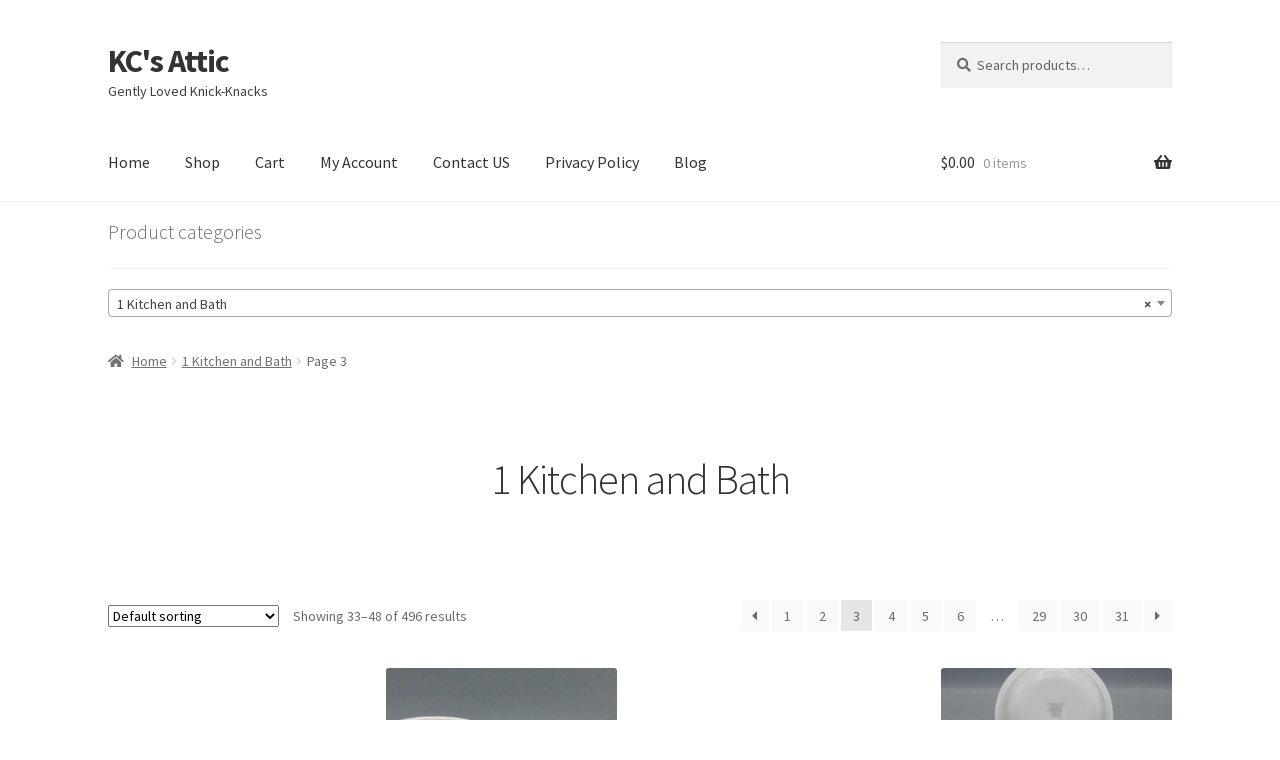

--- FILE ---
content_type: text/html; charset=UTF-8
request_url: https://kcsattic.com/product-category/kitchen-and-bath/page/3/
body_size: 16895
content:
<!doctype html>
<html lang="en-US">
<head>
<meta charset="UTF-8">
<meta name="viewport" content="width=device-width, initial-scale=1">
<link rel="profile" href="https://gmpg.org/xfn/11">
<link rel="pingback" href="https://kcsattic.com/xmlrpc.php">

<meta name='robots' content='index, follow, max-image-preview:large, max-snippet:-1, max-video-preview:-1' />
	<style>img:is([sizes="auto" i], [sizes^="auto," i]) { contain-intrinsic-size: 3000px 1500px }</style>
	
	<!-- This site is optimized with the Yoast SEO plugin v25.3.1 - https://yoast.com/wordpress/plugins/seo/ -->
	<title>1 Kitchen and Bath Archives - Page 3 of 31 - KC&#039;s Attic</title>
	<link rel="canonical" href="https://kcsattic.com/product-category/kitchen-and-bath/page/3/" />
	<link rel="prev" href="https://kcsattic.com/product-category/kitchen-and-bath/page/2/" />
	<link rel="next" href="https://kcsattic.com/product-category/kitchen-and-bath/page/4/" />
	<meta property="og:locale" content="en_US" />
	<meta property="og:type" content="article" />
	<meta property="og:title" content="1 Kitchen and Bath Archives - Page 3 of 31 - KC&#039;s Attic" />
	<meta property="og:url" content="https://kcsattic.com/product-category/kitchen-and-bath/" />
	<meta property="og:site_name" content="KC&#039;s Attic" />
	<script type="application/ld+json" class="yoast-schema-graph">{"@context":"https://schema.org","@graph":[{"@type":"CollectionPage","@id":"https://kcsattic.com/product-category/kitchen-and-bath/","url":"https://kcsattic.com/product-category/kitchen-and-bath/page/3/","name":"1 Kitchen and Bath Archives - Page 3 of 31 - KC&#039;s Attic","isPartOf":{"@id":"https://kcsattic.com/#website"},"breadcrumb":{"@id":"https://kcsattic.com/product-category/kitchen-and-bath/page/3/#breadcrumb"},"inLanguage":"en-US"},{"@type":"BreadcrumbList","@id":"https://kcsattic.com/product-category/kitchen-and-bath/page/3/#breadcrumb","itemListElement":[{"@type":"ListItem","position":1,"name":"Home","item":"https://kcsattic.com/"},{"@type":"ListItem","position":2,"name":"1 Kitchen and Bath"}]},{"@type":"WebSite","@id":"https://kcsattic.com/#website","url":"https://kcsattic.com/","name":"KC&#039;s Attic","description":"Gently Loved Knick-Knacks","potentialAction":[{"@type":"SearchAction","target":{"@type":"EntryPoint","urlTemplate":"https://kcsattic.com/?s={search_term_string}"},"query-input":{"@type":"PropertyValueSpecification","valueRequired":true,"valueName":"search_term_string"}}],"inLanguage":"en-US"}]}</script>
	<!-- / Yoast SEO plugin. -->


<link rel='dns-prefetch' href='//fonts.googleapis.com' />
<link rel="alternate" type="application/rss+xml" title="KC&#039;s Attic &raquo; Feed" href="https://kcsattic.com/feed/" />
<link rel="alternate" type="application/rss+xml" title="KC&#039;s Attic &raquo; Comments Feed" href="https://kcsattic.com/comments/feed/" />
<link rel="alternate" type="application/rss+xml" title="KC&#039;s Attic &raquo; 1 Kitchen and Bath Category Feed" href="https://kcsattic.com/product-category/kitchen-and-bath/feed/" />
<script>
window._wpemojiSettings = {"baseUrl":"https:\/\/s.w.org\/images\/core\/emoji\/15.1.0\/72x72\/","ext":".png","svgUrl":"https:\/\/s.w.org\/images\/core\/emoji\/15.1.0\/svg\/","svgExt":".svg","source":{"concatemoji":"https:\/\/kcsattic.com\/wp-includes\/js\/wp-emoji-release.min.js?ver=6.8.1"}};
/*! This file is auto-generated */
!function(i,n){var o,s,e;function c(e){try{var t={supportTests:e,timestamp:(new Date).valueOf()};sessionStorage.setItem(o,JSON.stringify(t))}catch(e){}}function p(e,t,n){e.clearRect(0,0,e.canvas.width,e.canvas.height),e.fillText(t,0,0);var t=new Uint32Array(e.getImageData(0,0,e.canvas.width,e.canvas.height).data),r=(e.clearRect(0,0,e.canvas.width,e.canvas.height),e.fillText(n,0,0),new Uint32Array(e.getImageData(0,0,e.canvas.width,e.canvas.height).data));return t.every(function(e,t){return e===r[t]})}function u(e,t,n){switch(t){case"flag":return n(e,"\ud83c\udff3\ufe0f\u200d\u26a7\ufe0f","\ud83c\udff3\ufe0f\u200b\u26a7\ufe0f")?!1:!n(e,"\ud83c\uddfa\ud83c\uddf3","\ud83c\uddfa\u200b\ud83c\uddf3")&&!n(e,"\ud83c\udff4\udb40\udc67\udb40\udc62\udb40\udc65\udb40\udc6e\udb40\udc67\udb40\udc7f","\ud83c\udff4\u200b\udb40\udc67\u200b\udb40\udc62\u200b\udb40\udc65\u200b\udb40\udc6e\u200b\udb40\udc67\u200b\udb40\udc7f");case"emoji":return!n(e,"\ud83d\udc26\u200d\ud83d\udd25","\ud83d\udc26\u200b\ud83d\udd25")}return!1}function f(e,t,n){var r="undefined"!=typeof WorkerGlobalScope&&self instanceof WorkerGlobalScope?new OffscreenCanvas(300,150):i.createElement("canvas"),a=r.getContext("2d",{willReadFrequently:!0}),o=(a.textBaseline="top",a.font="600 32px Arial",{});return e.forEach(function(e){o[e]=t(a,e,n)}),o}function t(e){var t=i.createElement("script");t.src=e,t.defer=!0,i.head.appendChild(t)}"undefined"!=typeof Promise&&(o="wpEmojiSettingsSupports",s=["flag","emoji"],n.supports={everything:!0,everythingExceptFlag:!0},e=new Promise(function(e){i.addEventListener("DOMContentLoaded",e,{once:!0})}),new Promise(function(t){var n=function(){try{var e=JSON.parse(sessionStorage.getItem(o));if("object"==typeof e&&"number"==typeof e.timestamp&&(new Date).valueOf()<e.timestamp+604800&&"object"==typeof e.supportTests)return e.supportTests}catch(e){}return null}();if(!n){if("undefined"!=typeof Worker&&"undefined"!=typeof OffscreenCanvas&&"undefined"!=typeof URL&&URL.createObjectURL&&"undefined"!=typeof Blob)try{var e="postMessage("+f.toString()+"("+[JSON.stringify(s),u.toString(),p.toString()].join(",")+"));",r=new Blob([e],{type:"text/javascript"}),a=new Worker(URL.createObjectURL(r),{name:"wpTestEmojiSupports"});return void(a.onmessage=function(e){c(n=e.data),a.terminate(),t(n)})}catch(e){}c(n=f(s,u,p))}t(n)}).then(function(e){for(var t in e)n.supports[t]=e[t],n.supports.everything=n.supports.everything&&n.supports[t],"flag"!==t&&(n.supports.everythingExceptFlag=n.supports.everythingExceptFlag&&n.supports[t]);n.supports.everythingExceptFlag=n.supports.everythingExceptFlag&&!n.supports.flag,n.DOMReady=!1,n.readyCallback=function(){n.DOMReady=!0}}).then(function(){return e}).then(function(){var e;n.supports.everything||(n.readyCallback(),(e=n.source||{}).concatemoji?t(e.concatemoji):e.wpemoji&&e.twemoji&&(t(e.twemoji),t(e.wpemoji)))}))}((window,document),window._wpemojiSettings);
</script>
<style id='wp-emoji-styles-inline-css'>

	img.wp-smiley, img.emoji {
		display: inline !important;
		border: none !important;
		box-shadow: none !important;
		height: 1em !important;
		width: 1em !important;
		margin: 0 0.07em !important;
		vertical-align: -0.1em !important;
		background: none !important;
		padding: 0 !important;
	}
</style>
<link rel='stylesheet' id='wp-block-library-css' href='https://kcsattic.com/wp-includes/css/dist/block-library/style.min.css?ver=6.8.1' media='all' />
<style id='wp-block-library-theme-inline-css'>
.wp-block-audio :where(figcaption){color:#555;font-size:13px;text-align:center}.is-dark-theme .wp-block-audio :where(figcaption){color:#ffffffa6}.wp-block-audio{margin:0 0 1em}.wp-block-code{border:1px solid #ccc;border-radius:4px;font-family:Menlo,Consolas,monaco,monospace;padding:.8em 1em}.wp-block-embed :where(figcaption){color:#555;font-size:13px;text-align:center}.is-dark-theme .wp-block-embed :where(figcaption){color:#ffffffa6}.wp-block-embed{margin:0 0 1em}.blocks-gallery-caption{color:#555;font-size:13px;text-align:center}.is-dark-theme .blocks-gallery-caption{color:#ffffffa6}:root :where(.wp-block-image figcaption){color:#555;font-size:13px;text-align:center}.is-dark-theme :root :where(.wp-block-image figcaption){color:#ffffffa6}.wp-block-image{margin:0 0 1em}.wp-block-pullquote{border-bottom:4px solid;border-top:4px solid;color:currentColor;margin-bottom:1.75em}.wp-block-pullquote cite,.wp-block-pullquote footer,.wp-block-pullquote__citation{color:currentColor;font-size:.8125em;font-style:normal;text-transform:uppercase}.wp-block-quote{border-left:.25em solid;margin:0 0 1.75em;padding-left:1em}.wp-block-quote cite,.wp-block-quote footer{color:currentColor;font-size:.8125em;font-style:normal;position:relative}.wp-block-quote:where(.has-text-align-right){border-left:none;border-right:.25em solid;padding-left:0;padding-right:1em}.wp-block-quote:where(.has-text-align-center){border:none;padding-left:0}.wp-block-quote.is-large,.wp-block-quote.is-style-large,.wp-block-quote:where(.is-style-plain){border:none}.wp-block-search .wp-block-search__label{font-weight:700}.wp-block-search__button{border:1px solid #ccc;padding:.375em .625em}:where(.wp-block-group.has-background){padding:1.25em 2.375em}.wp-block-separator.has-css-opacity{opacity:.4}.wp-block-separator{border:none;border-bottom:2px solid;margin-left:auto;margin-right:auto}.wp-block-separator.has-alpha-channel-opacity{opacity:1}.wp-block-separator:not(.is-style-wide):not(.is-style-dots){width:100px}.wp-block-separator.has-background:not(.is-style-dots){border-bottom:none;height:1px}.wp-block-separator.has-background:not(.is-style-wide):not(.is-style-dots){height:2px}.wp-block-table{margin:0 0 1em}.wp-block-table td,.wp-block-table th{word-break:normal}.wp-block-table :where(figcaption){color:#555;font-size:13px;text-align:center}.is-dark-theme .wp-block-table :where(figcaption){color:#ffffffa6}.wp-block-video :where(figcaption){color:#555;font-size:13px;text-align:center}.is-dark-theme .wp-block-video :where(figcaption){color:#ffffffa6}.wp-block-video{margin:0 0 1em}:root :where(.wp-block-template-part.has-background){margin-bottom:0;margin-top:0;padding:1.25em 2.375em}
</style>
<style id='classic-theme-styles-inline-css'>
/*! This file is auto-generated */
.wp-block-button__link{color:#fff;background-color:#32373c;border-radius:9999px;box-shadow:none;text-decoration:none;padding:calc(.667em + 2px) calc(1.333em + 2px);font-size:1.125em}.wp-block-file__button{background:#32373c;color:#fff;text-decoration:none}
</style>
<link rel='stylesheet' id='woocommerce-add-to-cart-form-style-css' href='https://kcsattic.com/wp-content/plugins/woocommerce/assets/client/blocks/woocommerce/add-to-cart-form-style.css?ver=6.8.1' media='all' />
<style id='woocommerce-product-button-style-inline-css'>
.wp-block-button.wc-block-components-product-button{align-items:center;display:flex;flex-direction:column;gap:12px;justify-content:center;white-space:normal;word-break:break-word}.wp-block-button.wc-block-components-product-button.is-style-outline .wp-block-button__link{border:2px solid}.wp-block-button.wc-block-components-product-button.is-style-outline .wp-block-button__link:not(.has-text-color){color:currentColor}.wp-block-button.wc-block-components-product-button.is-style-outline .wp-block-button__link:not(.has-background){background-color:transparent;background-image:none}.wp-block-button.wc-block-components-product-button.has-custom-width .wp-block-button__link{box-sizing:border-box}.wp-block-button.wc-block-components-product-button.wp-block-button__width-25 .wp-block-button__link{width:25%}.wp-block-button.wc-block-components-product-button.wp-block-button__width-50 .wp-block-button__link{width:50%}.wp-block-button.wc-block-components-product-button.wp-block-button__width-75 .wp-block-button__link{width:75%}.wp-block-button.wc-block-components-product-button.wp-block-button__width-100 .wp-block-button__link{width:100%}.wp-block-button.wc-block-components-product-button .wp-block-button__link{display:inline-flex;font-size:1em;justify-content:center;text-align:center;white-space:normal;width:auto;word-break:break-word}.wp-block-button.wc-block-components-product-button a[hidden]{display:none}@keyframes slideOut{0%{transform:translateY(0)}to{transform:translateY(-100%)}}@keyframes slideIn{0%{opacity:0;transform:translateY(90%)}to{opacity:1;transform:translate(0)}}.wp-block-button.wc-block-components-product-button.align-left{align-items:flex-start}.wp-block-button.wc-block-components-product-button.align-right{align-items:flex-end}.wp-block-button.wc-block-components-product-button .wc-block-components-product-button__button{align-items:center;border-style:none;display:inline-flex;justify-content:center;line-height:inherit;overflow:hidden;white-space:normal;word-break:break-word}.wp-block-button.wc-block-components-product-button .wc-block-components-product-button__button span.wc-block-slide-out{animation:slideOut .1s linear 1 normal forwards}.wp-block-button.wc-block-components-product-button .wc-block-components-product-button__button span.wc-block-slide-in{animation:slideIn .1s linear 1 normal}.wp-block-button.wc-block-components-product-button .wc-block-components-product-button__button--placeholder{background-color:currentColor!important;border:0!important;border-radius:.25rem;box-shadow:none;color:currentColor!important;display:block;line-height:1;max-width:100%!important;min-height:3em;min-width:8em;opacity:.15;outline:0!important;overflow:hidden!important;pointer-events:none;position:relative!important;width:100%;z-index:1}.wp-block-button.wc-block-components-product-button .wc-block-components-product-button__button--placeholder>*{visibility:hidden}.wp-block-button.wc-block-components-product-button .wc-block-components-product-button__button--placeholder:after{animation:loading__animation 1.5s ease-in-out infinite;background-image:linear-gradient(90deg,currentColor,hsla(0,0%,96%,.302),currentColor);background-repeat:no-repeat;content:" ";display:block;height:100%;left:0;position:absolute;right:0;top:0;transform:translateX(-100%)}@keyframes loading__animation{to{transform:translateX(100%)}}@media screen and (prefers-reduced-motion:reduce){.wp-block-button.wc-block-components-product-button .wc-block-components-product-button__button--placeholder{animation:none}}.wc-block-all-products .wp-block-button.wc-block-components-product-button{margin-bottom:12px}.theme-twentytwentyone .editor-styles-wrapper .wc-block-components-product-button .wp-block-button__link{background-color:var(--button--color-background);border-color:var(--button--color-background);color:var(--button--color-text)}

</style>
<style id='woocommerce-product-collection-style-inline-css'>
.wp-block-woocommerce-product-collection .wc-block-components-product-stock-indicator{text-align:center}.wc-block-components-notice-banner .wc-block-components-button.wc-block-components-notice-banner__dismiss[hidden]{display:none}

</style>
<style id='woocommerce-product-filters-style-inline-css'>
:where(.wc-block-product-filters){--top-padding:var(--wp-admin--admin-bar--height);display:inline-flex}@media(max-width:782px){:where(.wc-block-product-filters){--top-padding:var(--adminbar-mobile-padding,0)}}:where(.wc-block-product-filters) .wc-block-product-filters__close-overlay,:where(.wc-block-product-filters) .wc-block-product-filters__open-overlay{align-items:center;background:transparent;border:transparent;color:inherit;display:flex;font-size:.875em;padding:0}:where(.wc-block-product-filters) .wc-block-product-filters__close-overlay svg,:where(.wc-block-product-filters) .wc-block-product-filters__open-overlay svg{fill:currentColor}:where(.wc-block-product-filters) .wc-block-product-filters__close-overlay span,:where(.wc-block-product-filters) .wc-block-product-filters__open-overlay span{padding:0 5px}:where(.wc-block-product-filters) .wc-block-product-filters__open-overlay svg{height:var(--wc-product-filters-overlay-icon-size,1.5em);width:var(--wc-product-filters-overlay-icon-size,1.5em)}:where(.wc-block-product-filters) .wc-block-product-filters__overlay{background-color:transparent;inset:0;pointer-events:none;position:fixed;top:var(--top-padding);transition:background-color .5s;z-index:9999}:where(.wc-block-product-filters) .wc-block-product-filters__overlay-wrapper{height:100%;position:relative;width:100%}:where(.wc-block-product-filters) .wc-block-product-filters__overlay-dialog{background-color:var(--wc-product-filters-overlay-background-color,var(--wc-product-filters-background-color,var(--wp--preset--color--base,#fff)));color:var(--wc-product-filters-overlay-text-color,var(--wc-product-filters-text-color,var(--wp--preset--color--base,#111)));display:flex!important;flex-direction:column;gap:var(--wp--preset--spacing--40);inset:0;max-height:100%;position:absolute;transform:translateY(100vh);transition:none}:where(.wc-block-product-filters) .wc-block-product-filters__overlay-header{display:flex;flex-flow:row-reverse;padding:var(--wp--preset--spacing--30) var(--wp--preset--spacing--40) 0}:where(.wc-block-product-filters) .wc-block-product-filters__overlay-content{display:flex;flex-direction:column;flex-grow:1;gap:var(--wc-product-filter-block-spacing,var(--wp--style--block-gap,1.2rem));overflow-y:scroll;padding:0 var(--wp--preset--spacing--40)}:where(.wc-block-product-filters) .wc-block-product-filters__overlay-content>:first-child{margin-top:0}:where(.wc-block-product-filters) .wc-block-product-filters__overlay-footer{box-shadow:0 -4px 8px 0 rgba(0,0,0,.102);padding:var(--wp--preset--spacing--30) var(--wp--preset--spacing--40)}:where(.wc-block-product-filters) .wc-block-product-filters__apply{width:100%}:where(.wc-block-product-filters).is-overlay-opened .wc-block-product-filters__overlay{background-color:rgba(95,95,95,.35);pointer-events:auto;z-index:9999}:where(.wc-block-product-filters).is-overlay-opened .wc-block-product-filters__overlay-dialog{color:var(--wc-product-filters-overlay-color,inherit);transform:translateY(0);transition:transform .5s}@media(min-width:601px){:where(.wc-block-product-filters),:where(.wc-block-product-filters).is-overlay-opened{display:flex}:where(.wc-block-product-filters) .wc-block-product-filters__open-overlay,:where(.wc-block-product-filters) .wc-block-product-filters__overlay-footer,:where(.wc-block-product-filters) .wc-block-product-filters__overlay-header,:where(.wc-block-product-filters).is-overlay-opened .wc-block-product-filters__open-overlay,:where(.wc-block-product-filters).is-overlay-opened .wc-block-product-filters__overlay-footer,:where(.wc-block-product-filters).is-overlay-opened .wc-block-product-filters__overlay-header{display:none}:where(.wc-block-product-filters) .wc-block-product-filters__overlay,:where(.wc-block-product-filters).is-overlay-opened .wc-block-product-filters__overlay{background:inherit;color:inherit;inset:0;pointer-events:auto;position:relative;transition:none}:where(.wc-block-product-filters) .wc-block-product-filters__overlay-wrapper,:where(.wc-block-product-filters).is-overlay-opened .wc-block-product-filters__overlay-wrapper{background:inherit;color:inherit;height:auto;width:auto}:where(.wc-block-product-filters) .wc-block-product-filters__overlay-dialog,:where(.wc-block-product-filters).is-overlay-opened .wc-block-product-filters__overlay-dialog{background:inherit;color:inherit;position:relative;transform:none}:where(.wc-block-product-filters) .wc-block-product-filters__overlay-content,:where(.wc-block-product-filters).is-overlay-opened .wc-block-product-filters__overlay-content{background:inherit;color:inherit;flex-grow:1;overflow:visible;padding:0}}@media(max-width:600px){:where(.wc-block-product-filters) .wc-block-product-filters__overlay-content .wp-block-group{display:block}:where(.wc-block-product-filters) .wc-block-product-filters__overlay-content .wp-block-group>div{margin:20px 0}}.wc-block-product-filter--hidden{display:none}

</style>
<link rel='stylesheet' id='woocommerce-product-filter-price-slider-style-css' href='https://kcsattic.com/wp-content/plugins/woocommerce/assets/client/blocks/woocommerce/product-filter-price-slider-style.css?ver=6.8.1' media='all' />
<style id='woocommerce-product-filter-removable-chips-style-inline-css'>
.wc-block-product-filter-removable-chips.is-vertical .wc-block-product-filter-removable-chips__items{flex-direction:column}.wc-block-product-filter-removable-chips.is-content-justification-center .wc-block-product-filter-removable-chips__items{justify-content:center}.wc-block-product-filter-removable-chips.is-content-justification-right .wc-block-product-filter-removable-chips__items{justify-content:flex-end}.wc-block-product-filter-removable-chips.is-content-justification-space-between .wc-block-product-filter-removable-chips__items{justify-content:space-between}.wc-block-product-filter-removable-chips.is-horizontal .wc-block-product-filter-removable-chips__items{width:100%}.wc-block-product-filter-removable-chips__items{color:var(--wc-product-filter-removable-chips-text,currentColor);display:inline-flex;flex-wrap:wrap;gap:4px;list-style:none;margin:0;padding:0}.wc-block-product-filter-removable-chips__items .wc-block-product-filter-removable-chips__item{align-items:center;appearance:none;background:var(--wc-product-filter-removable-chips-background,transparent);border:1px solid var(--wc-product-filter-removable-chips-border,color-mix(in srgb,currentColor 20%,transparent));border-radius:2px;display:flex;font-size:.875em;gap:8px;justify-content:space-between;padding:.25em .75em}.wc-block-product-filter-removable-chips__items .wc-block-product-filter-removable-chips__item .wc-block-product-filter-removable-chips__remove{align-items:center;background-color:transparent;border:none;color:var(--wc-product-filter-removable-chips-text,currentColor);cursor:pointer;display:flex;margin:0;padding:0}.wc-block-product-filter-removable-chips__items .wc-block-product-filter-removable-chips__item .wc-block-product-filter-removable-chips__remove .wc-block-product-filter-removable-chips__remove-icon{fill:currentColor}

</style>
<style id='woocommerce-product-filter-checkbox-list-style-inline-css'>
.wc-block-product-filter-checkbox-list__list{list-style:none outside;margin:0;padding:0}.wc-block-product-filter-checkbox-list__label{align-items:center;display:inline-flex;gap:.625em}.wc-block-product-filter-checkbox-list__item .wc-block-product-filter-checkbox-list__label{margin-bottom:0}:where(.wc-block-product-filter-checkbox-list__input-wrapper){display:block;position:relative}.wc-block-product-filter-checkbox-list__input-wrapper:before{background:currentColor;border-radius:2px;content:"";height:1em;left:0;opacity:.1;pointer-events:none;position:absolute;top:0;width:1em}.has-option-element-color .wc-block-product-filter-checkbox-list__input-wrapper:before{display:none}input[type=checkbox].wc-block-product-filter-checkbox-list__input{appearance:none;background:var(--wc-product-filter-checkbox-list-option-element,transparent);border:1px solid var(--wc-product-filter-checkbox-list-option-element-border,transparent);border-radius:2px;color:inherit;cursor:pointer;display:block;font-size:inherit;height:1em;margin:0;width:1em}input[type=checkbox].wc-block-product-filter-checkbox-list__input:focus{outline-color:var(--wc-product-filter-checkbox-list-option-element-border,currentColor);outline-width:1px}svg.wc-block-product-filter-checkbox-list__mark{box-sizing:border-box;color:var(--wc-product-filter-checkbox-list-option-element-selected,currentColor);display:none;height:1em;left:0;padding:.2em;position:absolute;top:0;width:1em}input[type=checkbox].wc-block-product-filter-checkbox-list__input:checked:after,input[type=checkbox].wc-block-product-filter-checkbox-list__input:checked:before{content:none}input[type=checkbox].wc-block-product-filter-checkbox-list__input:checked+.wc-block-product-filter-checkbox-list__mark{display:block;pointer-events:none}:where(.wc-block-product-filter-checkbox-list__text-wrapper){align-items:center;display:inline-flex;font-size:.875em;gap:4px}.wc-block-product-filter-checkbox-list__show-more{appearance:none;background:transparent;border:none;font-family:inherit;padding:0;text-decoration:underline}

</style>
<style id='woocommerce-product-filter-chips-style-inline-css'>
:where(.wc-block-product-filter-chips__items){display:flex;flex-wrap:wrap;gap:4px}.wc-block-product-filter-chips__item{appearance:none;background:transparent;border:1px solid color-mix(in srgb,currentColor 20%,transparent);border-radius:2px;color:var(--wc-product-filter-chips-text,currentColor);cursor:pointer;font-family:inherit;font-size:.875em;padding:4px 8px}.has-chip-text-color .wc-block-product-filter-chips__item{color:var(--wc-product-filter-chips-text)}.has-chip-background-color .wc-block-product-filter-chips__item{background:var(--wc-product-filter-chips-background)}.has-chip-border-color .wc-block-product-filter-chips__item{border-color:var(--wc-product-filter-chips-border)}.wc-block-product-filter-chips__item[aria-checked=true]{background:currentColor}.has-selected-chip-text-color .wc-block-product-filter-chips__item[aria-checked=true]{color:var(--wc-product-filter-chips-selected-text)}.has-selected-chip-background-color .wc-block-product-filter-chips__item[aria-checked=true]{background:var(--wc-product-filter-chips-selected-background)}.has-selected-chip-border-color .wc-block-product-filter-chips__item[aria-checked=true]{border-color:var(--wc-product-filter-chips-selected-border)}:where(.wc-block-product-filter-chips__label){align-items:center;display:inline-flex;gap:4px}.wc-block-product-filter-chips:not(.has-selected-chip-text-color) .wc-block-product-filter-chips__item[aria-checked=true]>.wc-block-product-filter-chips__label{filter:invert(100%)}.wc-block-product-filter-chips__show-more{appearance:none;background:transparent;border:none;font-family:inherit;padding:0;text-decoration:underline}

</style>
<link rel='stylesheet' id='woocommerce-product-gallery-style-css' href='https://kcsattic.com/wp-content/plugins/woocommerce/assets/client/blocks/woocommerce/product-gallery-style.css?ver=6.8.1' media='all' />
<style id='woocommerce-product-template-style-inline-css'>
.wc-block-product-template{list-style:none;margin-bottom:0;margin-top:0;max-width:100%;padding:0}.wc-block-product-template.wc-block-product-template{background:none}.wc-block-product-template.is-flex-container{display:flex;flex-direction:row;flex-wrap:wrap;gap:1.25em}.wc-block-product-template.is-flex-container>li{list-style:none;margin:0;width:100%}@media(min-width:600px){.wc-block-product-template.is-flex-container.is-flex-container.columns-2>li{width:calc(50% - .625em)}.wc-block-product-template.is-flex-container.is-flex-container.columns-3>li{width:calc(33.33333% - .83333em)}.wc-block-product-template.is-flex-container.is-flex-container.columns-4>li{width:calc(25% - .9375em)}.wc-block-product-template.is-flex-container.is-flex-container.columns-5>li{width:calc(20% - 1em)}.wc-block-product-template.is-flex-container.is-flex-container.columns-6>li{width:calc(16.66667% - 1.04167em)}}.wc-block-product-template__responsive{grid-gap:1.25em;display:grid}.wc-block-product-template__responsive.columns-2{grid-template-columns:repeat(auto-fill,minmax(max(150px,calc(50% - .625em)),1fr))}.wc-block-product-template__responsive.columns-3{grid-template-columns:repeat(auto-fill,minmax(max(150px,calc(33.33333% - .83333em)),1fr))}.wc-block-product-template__responsive.columns-4{grid-template-columns:repeat(auto-fill,minmax(max(150px,calc(25% - .9375em)),1fr))}.wc-block-product-template__responsive.columns-5{grid-template-columns:repeat(auto-fill,minmax(max(150px,calc(20% - 1em)),1fr))}.wc-block-product-template__responsive.columns-6{grid-template-columns:repeat(auto-fill,minmax(max(150px,calc(16.66667% - 1.04167em)),1fr))}.wc-block-product-template__responsive>li{margin-block-start:0}:where(.wc-block-product-template .wc-block-product)>:not(:last-child){margin-bottom:.75rem;margin-top:0}.is-product-collection-layout-list .wc-block-product:not(:last-child){margin-bottom:1.2rem}

</style>
<link rel='stylesheet' id='storefront-gutenberg-blocks-css' href='https://kcsattic.com/wp-content/themes/storefront/assets/css/base/gutenberg-blocks.css?ver=4.5.2' media='all' />
<style id='storefront-gutenberg-blocks-inline-css'>

				.wp-block-button__link:not(.has-text-color) {
					color: #333333;
				}

				.wp-block-button__link:not(.has-text-color):hover,
				.wp-block-button__link:not(.has-text-color):focus,
				.wp-block-button__link:not(.has-text-color):active {
					color: #333333;
				}

				.wp-block-button__link:not(.has-background) {
					background-color: #eeeeee;
				}

				.wp-block-button__link:not(.has-background):hover,
				.wp-block-button__link:not(.has-background):focus,
				.wp-block-button__link:not(.has-background):active {
					border-color: #d5d5d5;
					background-color: #d5d5d5;
				}

				.wc-block-grid__products .wc-block-grid__product .wp-block-button__link {
					background-color: #eeeeee;
					border-color: #eeeeee;
					color: #333333;
				}

				.wp-block-quote footer,
				.wp-block-quote cite,
				.wp-block-quote__citation {
					color: #6d6d6d;
				}

				.wp-block-pullquote cite,
				.wp-block-pullquote footer,
				.wp-block-pullquote__citation {
					color: #6d6d6d;
				}

				.wp-block-image figcaption {
					color: #6d6d6d;
				}

				.wp-block-separator.is-style-dots::before {
					color: #333333;
				}

				.wp-block-file a.wp-block-file__button {
					color: #333333;
					background-color: #eeeeee;
					border-color: #eeeeee;
				}

				.wp-block-file a.wp-block-file__button:hover,
				.wp-block-file a.wp-block-file__button:focus,
				.wp-block-file a.wp-block-file__button:active {
					color: #333333;
					background-color: #d5d5d5;
				}

				.wp-block-code,
				.wp-block-preformatted pre {
					color: #6d6d6d;
				}

				.wp-block-table:not( .has-background ):not( .is-style-stripes ) tbody tr:nth-child(2n) td {
					background-color: #fdfdfd;
				}

				.wp-block-cover .wp-block-cover__inner-container h1:not(.has-text-color),
				.wp-block-cover .wp-block-cover__inner-container h2:not(.has-text-color),
				.wp-block-cover .wp-block-cover__inner-container h3:not(.has-text-color),
				.wp-block-cover .wp-block-cover__inner-container h4:not(.has-text-color),
				.wp-block-cover .wp-block-cover__inner-container h5:not(.has-text-color),
				.wp-block-cover .wp-block-cover__inner-container h6:not(.has-text-color) {
					color: #000000;
				}

				.wc-block-components-price-slider__range-input-progress,
				.rtl .wc-block-components-price-slider__range-input-progress {
					--range-color: #7f54b3;
				}

				/* Target only IE11 */
				@media all and (-ms-high-contrast: none), (-ms-high-contrast: active) {
					.wc-block-components-price-slider__range-input-progress {
						background: #7f54b3;
					}
				}

				.wc-block-components-button:not(.is-link) {
					background-color: #333333;
					color: #ffffff;
				}

				.wc-block-components-button:not(.is-link):hover,
				.wc-block-components-button:not(.is-link):focus,
				.wc-block-components-button:not(.is-link):active {
					background-color: #1a1a1a;
					color: #ffffff;
				}

				.wc-block-components-button:not(.is-link):disabled {
					background-color: #333333;
					color: #ffffff;
				}

				.wc-block-cart__submit-container {
					background-color: #ffffff;
				}

				.wc-block-cart__submit-container::before {
					color: rgba(220,220,220,0.5);
				}

				.wc-block-components-order-summary-item__quantity {
					background-color: #ffffff;
					border-color: #6d6d6d;
					box-shadow: 0 0 0 2px #ffffff;
					color: #6d6d6d;
				}
			
</style>
<style id='global-styles-inline-css'>
:root{--wp--preset--aspect-ratio--square: 1;--wp--preset--aspect-ratio--4-3: 4/3;--wp--preset--aspect-ratio--3-4: 3/4;--wp--preset--aspect-ratio--3-2: 3/2;--wp--preset--aspect-ratio--2-3: 2/3;--wp--preset--aspect-ratio--16-9: 16/9;--wp--preset--aspect-ratio--9-16: 9/16;--wp--preset--color--black: #000000;--wp--preset--color--cyan-bluish-gray: #abb8c3;--wp--preset--color--white: #ffffff;--wp--preset--color--pale-pink: #f78da7;--wp--preset--color--vivid-red: #cf2e2e;--wp--preset--color--luminous-vivid-orange: #ff6900;--wp--preset--color--luminous-vivid-amber: #fcb900;--wp--preset--color--light-green-cyan: #7bdcb5;--wp--preset--color--vivid-green-cyan: #00d084;--wp--preset--color--pale-cyan-blue: #8ed1fc;--wp--preset--color--vivid-cyan-blue: #0693e3;--wp--preset--color--vivid-purple: #9b51e0;--wp--preset--gradient--vivid-cyan-blue-to-vivid-purple: linear-gradient(135deg,rgba(6,147,227,1) 0%,rgb(155,81,224) 100%);--wp--preset--gradient--light-green-cyan-to-vivid-green-cyan: linear-gradient(135deg,rgb(122,220,180) 0%,rgb(0,208,130) 100%);--wp--preset--gradient--luminous-vivid-amber-to-luminous-vivid-orange: linear-gradient(135deg,rgba(252,185,0,1) 0%,rgba(255,105,0,1) 100%);--wp--preset--gradient--luminous-vivid-orange-to-vivid-red: linear-gradient(135deg,rgba(255,105,0,1) 0%,rgb(207,46,46) 100%);--wp--preset--gradient--very-light-gray-to-cyan-bluish-gray: linear-gradient(135deg,rgb(238,238,238) 0%,rgb(169,184,195) 100%);--wp--preset--gradient--cool-to-warm-spectrum: linear-gradient(135deg,rgb(74,234,220) 0%,rgb(151,120,209) 20%,rgb(207,42,186) 40%,rgb(238,44,130) 60%,rgb(251,105,98) 80%,rgb(254,248,76) 100%);--wp--preset--gradient--blush-light-purple: linear-gradient(135deg,rgb(255,206,236) 0%,rgb(152,150,240) 100%);--wp--preset--gradient--blush-bordeaux: linear-gradient(135deg,rgb(254,205,165) 0%,rgb(254,45,45) 50%,rgb(107,0,62) 100%);--wp--preset--gradient--luminous-dusk: linear-gradient(135deg,rgb(255,203,112) 0%,rgb(199,81,192) 50%,rgb(65,88,208) 100%);--wp--preset--gradient--pale-ocean: linear-gradient(135deg,rgb(255,245,203) 0%,rgb(182,227,212) 50%,rgb(51,167,181) 100%);--wp--preset--gradient--electric-grass: linear-gradient(135deg,rgb(202,248,128) 0%,rgb(113,206,126) 100%);--wp--preset--gradient--midnight: linear-gradient(135deg,rgb(2,3,129) 0%,rgb(40,116,252) 100%);--wp--preset--font-size--small: 14px;--wp--preset--font-size--medium: 23px;--wp--preset--font-size--large: 26px;--wp--preset--font-size--x-large: 42px;--wp--preset--font-size--normal: 16px;--wp--preset--font-size--huge: 37px;--wp--preset--spacing--20: 0.44rem;--wp--preset--spacing--30: 0.67rem;--wp--preset--spacing--40: 1rem;--wp--preset--spacing--50: 1.5rem;--wp--preset--spacing--60: 2.25rem;--wp--preset--spacing--70: 3.38rem;--wp--preset--spacing--80: 5.06rem;--wp--preset--shadow--natural: 6px 6px 9px rgba(0, 0, 0, 0.2);--wp--preset--shadow--deep: 12px 12px 50px rgba(0, 0, 0, 0.4);--wp--preset--shadow--sharp: 6px 6px 0px rgba(0, 0, 0, 0.2);--wp--preset--shadow--outlined: 6px 6px 0px -3px rgba(255, 255, 255, 1), 6px 6px rgba(0, 0, 0, 1);--wp--preset--shadow--crisp: 6px 6px 0px rgba(0, 0, 0, 1);}:where(.is-layout-flex){gap: 0.5em;}:where(.is-layout-grid){gap: 0.5em;}body .is-layout-flex{display: flex;}.is-layout-flex{flex-wrap: wrap;align-items: center;}.is-layout-flex > :is(*, div){margin: 0;}body .is-layout-grid{display: grid;}.is-layout-grid > :is(*, div){margin: 0;}:where(.wp-block-columns.is-layout-flex){gap: 2em;}:where(.wp-block-columns.is-layout-grid){gap: 2em;}:where(.wp-block-post-template.is-layout-flex){gap: 1.25em;}:where(.wp-block-post-template.is-layout-grid){gap: 1.25em;}.has-black-color{color: var(--wp--preset--color--black) !important;}.has-cyan-bluish-gray-color{color: var(--wp--preset--color--cyan-bluish-gray) !important;}.has-white-color{color: var(--wp--preset--color--white) !important;}.has-pale-pink-color{color: var(--wp--preset--color--pale-pink) !important;}.has-vivid-red-color{color: var(--wp--preset--color--vivid-red) !important;}.has-luminous-vivid-orange-color{color: var(--wp--preset--color--luminous-vivid-orange) !important;}.has-luminous-vivid-amber-color{color: var(--wp--preset--color--luminous-vivid-amber) !important;}.has-light-green-cyan-color{color: var(--wp--preset--color--light-green-cyan) !important;}.has-vivid-green-cyan-color{color: var(--wp--preset--color--vivid-green-cyan) !important;}.has-pale-cyan-blue-color{color: var(--wp--preset--color--pale-cyan-blue) !important;}.has-vivid-cyan-blue-color{color: var(--wp--preset--color--vivid-cyan-blue) !important;}.has-vivid-purple-color{color: var(--wp--preset--color--vivid-purple) !important;}.has-black-background-color{background-color: var(--wp--preset--color--black) !important;}.has-cyan-bluish-gray-background-color{background-color: var(--wp--preset--color--cyan-bluish-gray) !important;}.has-white-background-color{background-color: var(--wp--preset--color--white) !important;}.has-pale-pink-background-color{background-color: var(--wp--preset--color--pale-pink) !important;}.has-vivid-red-background-color{background-color: var(--wp--preset--color--vivid-red) !important;}.has-luminous-vivid-orange-background-color{background-color: var(--wp--preset--color--luminous-vivid-orange) !important;}.has-luminous-vivid-amber-background-color{background-color: var(--wp--preset--color--luminous-vivid-amber) !important;}.has-light-green-cyan-background-color{background-color: var(--wp--preset--color--light-green-cyan) !important;}.has-vivid-green-cyan-background-color{background-color: var(--wp--preset--color--vivid-green-cyan) !important;}.has-pale-cyan-blue-background-color{background-color: var(--wp--preset--color--pale-cyan-blue) !important;}.has-vivid-cyan-blue-background-color{background-color: var(--wp--preset--color--vivid-cyan-blue) !important;}.has-vivid-purple-background-color{background-color: var(--wp--preset--color--vivid-purple) !important;}.has-black-border-color{border-color: var(--wp--preset--color--black) !important;}.has-cyan-bluish-gray-border-color{border-color: var(--wp--preset--color--cyan-bluish-gray) !important;}.has-white-border-color{border-color: var(--wp--preset--color--white) !important;}.has-pale-pink-border-color{border-color: var(--wp--preset--color--pale-pink) !important;}.has-vivid-red-border-color{border-color: var(--wp--preset--color--vivid-red) !important;}.has-luminous-vivid-orange-border-color{border-color: var(--wp--preset--color--luminous-vivid-orange) !important;}.has-luminous-vivid-amber-border-color{border-color: var(--wp--preset--color--luminous-vivid-amber) !important;}.has-light-green-cyan-border-color{border-color: var(--wp--preset--color--light-green-cyan) !important;}.has-vivid-green-cyan-border-color{border-color: var(--wp--preset--color--vivid-green-cyan) !important;}.has-pale-cyan-blue-border-color{border-color: var(--wp--preset--color--pale-cyan-blue) !important;}.has-vivid-cyan-blue-border-color{border-color: var(--wp--preset--color--vivid-cyan-blue) !important;}.has-vivid-purple-border-color{border-color: var(--wp--preset--color--vivid-purple) !important;}.has-vivid-cyan-blue-to-vivid-purple-gradient-background{background: var(--wp--preset--gradient--vivid-cyan-blue-to-vivid-purple) !important;}.has-light-green-cyan-to-vivid-green-cyan-gradient-background{background: var(--wp--preset--gradient--light-green-cyan-to-vivid-green-cyan) !important;}.has-luminous-vivid-amber-to-luminous-vivid-orange-gradient-background{background: var(--wp--preset--gradient--luminous-vivid-amber-to-luminous-vivid-orange) !important;}.has-luminous-vivid-orange-to-vivid-red-gradient-background{background: var(--wp--preset--gradient--luminous-vivid-orange-to-vivid-red) !important;}.has-very-light-gray-to-cyan-bluish-gray-gradient-background{background: var(--wp--preset--gradient--very-light-gray-to-cyan-bluish-gray) !important;}.has-cool-to-warm-spectrum-gradient-background{background: var(--wp--preset--gradient--cool-to-warm-spectrum) !important;}.has-blush-light-purple-gradient-background{background: var(--wp--preset--gradient--blush-light-purple) !important;}.has-blush-bordeaux-gradient-background{background: var(--wp--preset--gradient--blush-bordeaux) !important;}.has-luminous-dusk-gradient-background{background: var(--wp--preset--gradient--luminous-dusk) !important;}.has-pale-ocean-gradient-background{background: var(--wp--preset--gradient--pale-ocean) !important;}.has-electric-grass-gradient-background{background: var(--wp--preset--gradient--electric-grass) !important;}.has-midnight-gradient-background{background: var(--wp--preset--gradient--midnight) !important;}.has-small-font-size{font-size: var(--wp--preset--font-size--small) !important;}.has-medium-font-size{font-size: var(--wp--preset--font-size--medium) !important;}.has-large-font-size{font-size: var(--wp--preset--font-size--large) !important;}.has-x-large-font-size{font-size: var(--wp--preset--font-size--x-large) !important;}
:where(.wp-block-post-template.is-layout-flex){gap: 1.25em;}:where(.wp-block-post-template.is-layout-grid){gap: 1.25em;}
:where(.wp-block-columns.is-layout-flex){gap: 2em;}:where(.wp-block-columns.is-layout-grid){gap: 2em;}
:root :where(.wp-block-pullquote){font-size: 1.5em;line-height: 1.6;}
</style>
<style id='woocommerce-inline-inline-css'>
.woocommerce form .form-row .required { visibility: visible; }
</style>
<link rel='stylesheet' id='brands-styles-css' href='https://kcsattic.com/wp-content/plugins/woocommerce/assets/css/brands.css?ver=9.9.4' media='all' />
<link rel='stylesheet' id='storefront-style-css' href='https://kcsattic.com/wp-content/themes/storefront/style.css?ver=4.5.2' media='all' />
<style id='storefront-style-inline-css'>

			.main-navigation ul li a,
			.site-title a,
			ul.menu li a,
			.site-branding h1 a,
			button.menu-toggle,
			button.menu-toggle:hover,
			.handheld-navigation .dropdown-toggle {
				color: #333333;
			}

			button.menu-toggle,
			button.menu-toggle:hover {
				border-color: #333333;
			}

			.main-navigation ul li a:hover,
			.main-navigation ul li:hover > a,
			.site-title a:hover,
			.site-header ul.menu li.current-menu-item > a {
				color: #747474;
			}

			table:not( .has-background ) th {
				background-color: #f8f8f8;
			}

			table:not( .has-background ) tbody td {
				background-color: #fdfdfd;
			}

			table:not( .has-background ) tbody tr:nth-child(2n) td,
			fieldset,
			fieldset legend {
				background-color: #fbfbfb;
			}

			.site-header,
			.secondary-navigation ul ul,
			.main-navigation ul.menu > li.menu-item-has-children:after,
			.secondary-navigation ul.menu ul,
			.storefront-handheld-footer-bar,
			.storefront-handheld-footer-bar ul li > a,
			.storefront-handheld-footer-bar ul li.search .site-search,
			button.menu-toggle,
			button.menu-toggle:hover {
				background-color: #ffffff;
			}

			p.site-description,
			.site-header,
			.storefront-handheld-footer-bar {
				color: #404040;
			}

			button.menu-toggle:after,
			button.menu-toggle:before,
			button.menu-toggle span:before {
				background-color: #333333;
			}

			h1, h2, h3, h4, h5, h6, .wc-block-grid__product-title {
				color: #333333;
			}

			.widget h1 {
				border-bottom-color: #333333;
			}

			body,
			.secondary-navigation a {
				color: #6d6d6d;
			}

			.widget-area .widget a,
			.hentry .entry-header .posted-on a,
			.hentry .entry-header .post-author a,
			.hentry .entry-header .post-comments a,
			.hentry .entry-header .byline a {
				color: #727272;
			}

			a {
				color: #7f54b3;
			}

			a:focus,
			button:focus,
			.button.alt:focus,
			input:focus,
			textarea:focus,
			input[type="button"]:focus,
			input[type="reset"]:focus,
			input[type="submit"]:focus,
			input[type="email"]:focus,
			input[type="tel"]:focus,
			input[type="url"]:focus,
			input[type="password"]:focus,
			input[type="search"]:focus {
				outline-color: #7f54b3;
			}

			button, input[type="button"], input[type="reset"], input[type="submit"], .button, .widget a.button {
				background-color: #eeeeee;
				border-color: #eeeeee;
				color: #333333;
			}

			button:hover, input[type="button"]:hover, input[type="reset"]:hover, input[type="submit"]:hover, .button:hover, .widget a.button:hover {
				background-color: #d5d5d5;
				border-color: #d5d5d5;
				color: #333333;
			}

			button.alt, input[type="button"].alt, input[type="reset"].alt, input[type="submit"].alt, .button.alt, .widget-area .widget a.button.alt {
				background-color: #333333;
				border-color: #333333;
				color: #ffffff;
			}

			button.alt:hover, input[type="button"].alt:hover, input[type="reset"].alt:hover, input[type="submit"].alt:hover, .button.alt:hover, .widget-area .widget a.button.alt:hover {
				background-color: #1a1a1a;
				border-color: #1a1a1a;
				color: #ffffff;
			}

			.pagination .page-numbers li .page-numbers.current {
				background-color: #e6e6e6;
				color: #636363;
			}

			#comments .comment-list .comment-content .comment-text {
				background-color: #f8f8f8;
			}

			.site-footer {
				background-color: #f0f0f0;
				color: #6d6d6d;
			}

			.site-footer a:not(.button):not(.components-button) {
				color: #333333;
			}

			.site-footer .storefront-handheld-footer-bar a:not(.button):not(.components-button) {
				color: #333333;
			}

			.site-footer h1, .site-footer h2, .site-footer h3, .site-footer h4, .site-footer h5, .site-footer h6, .site-footer .widget .widget-title, .site-footer .widget .widgettitle {
				color: #333333;
			}

			.page-template-template-homepage.has-post-thumbnail .type-page.has-post-thumbnail .entry-title {
				color: #000000;
			}

			.page-template-template-homepage.has-post-thumbnail .type-page.has-post-thumbnail .entry-content {
				color: #000000;
			}

			@media screen and ( min-width: 768px ) {
				.secondary-navigation ul.menu a:hover {
					color: #595959;
				}

				.secondary-navigation ul.menu a {
					color: #404040;
				}

				.main-navigation ul.menu ul.sub-menu,
				.main-navigation ul.nav-menu ul.children {
					background-color: #f0f0f0;
				}

				.site-header {
					border-bottom-color: #f0f0f0;
				}
			}
</style>
<link rel='stylesheet' id='storefront-icons-css' href='https://kcsattic.com/wp-content/themes/storefront/assets/css/base/icons.css?ver=4.5.2' media='all' />
<link rel='stylesheet' id='storefront-fonts-css' href='https://fonts.googleapis.com/css?family=Source+Sans+Pro%3A400%2C300%2C300italic%2C400italic%2C600%2C700%2C900&#038;subset=latin%2Clatin-ext&#038;ver=4.5.2' media='all' />
<link rel='stylesheet' id='storefront-woocommerce-style-css' href='https://kcsattic.com/wp-content/themes/storefront/assets/css/woocommerce/woocommerce.css?ver=4.5.2' media='all' />
<style id='storefront-woocommerce-style-inline-css'>
@font-face {
				font-family: star;
				src: url(https://kcsattic.com/wp-content/plugins/woocommerce/assets/fonts/star.eot);
				src:
					url(https://kcsattic.com/wp-content/plugins/woocommerce/assets/fonts/star.eot?#iefix) format("embedded-opentype"),
					url(https://kcsattic.com/wp-content/plugins/woocommerce/assets/fonts/star.woff) format("woff"),
					url(https://kcsattic.com/wp-content/plugins/woocommerce/assets/fonts/star.ttf) format("truetype"),
					url(https://kcsattic.com/wp-content/plugins/woocommerce/assets/fonts/star.svg#star) format("svg");
				font-weight: 400;
				font-style: normal;
			}
			@font-face {
				font-family: WooCommerce;
				src: url(https://kcsattic.com/wp-content/plugins/woocommerce/assets/fonts/WooCommerce.eot);
				src:
					url(https://kcsattic.com/wp-content/plugins/woocommerce/assets/fonts/WooCommerce.eot?#iefix) format("embedded-opentype"),
					url(https://kcsattic.com/wp-content/plugins/woocommerce/assets/fonts/WooCommerce.woff) format("woff"),
					url(https://kcsattic.com/wp-content/plugins/woocommerce/assets/fonts/WooCommerce.ttf) format("truetype"),
					url(https://kcsattic.com/wp-content/plugins/woocommerce/assets/fonts/WooCommerce.svg#WooCommerce) format("svg");
				font-weight: 400;
				font-style: normal;
			}

			a.cart-contents,
			.site-header-cart .widget_shopping_cart a {
				color: #333333;
			}

			a.cart-contents:hover,
			.site-header-cart .widget_shopping_cart a:hover,
			.site-header-cart:hover > li > a {
				color: #747474;
			}

			table.cart td.product-remove,
			table.cart td.actions {
				border-top-color: #ffffff;
			}

			.storefront-handheld-footer-bar ul li.cart .count {
				background-color: #333333;
				color: #ffffff;
				border-color: #ffffff;
			}

			.woocommerce-tabs ul.tabs li.active a,
			ul.products li.product .price,
			.onsale,
			.wc-block-grid__product-onsale,
			.widget_search form:before,
			.widget_product_search form:before {
				color: #6d6d6d;
			}

			.woocommerce-breadcrumb a,
			a.woocommerce-review-link,
			.product_meta a {
				color: #727272;
			}

			.wc-block-grid__product-onsale,
			.onsale {
				border-color: #6d6d6d;
			}

			.star-rating span:before,
			.quantity .plus, .quantity .minus,
			p.stars a:hover:after,
			p.stars a:after,
			.star-rating span:before,
			#payment .payment_methods li input[type=radio]:first-child:checked+label:before {
				color: #7f54b3;
			}

			.widget_price_filter .ui-slider .ui-slider-range,
			.widget_price_filter .ui-slider .ui-slider-handle {
				background-color: #7f54b3;
			}

			.order_details {
				background-color: #f8f8f8;
			}

			.order_details > li {
				border-bottom: 1px dotted #e3e3e3;
			}

			.order_details:before,
			.order_details:after {
				background: -webkit-linear-gradient(transparent 0,transparent 0),-webkit-linear-gradient(135deg,#f8f8f8 33.33%,transparent 33.33%),-webkit-linear-gradient(45deg,#f8f8f8 33.33%,transparent 33.33%)
			}

			#order_review {
				background-color: #ffffff;
			}

			#payment .payment_methods > li .payment_box,
			#payment .place-order {
				background-color: #fafafa;
			}

			#payment .payment_methods > li:not(.woocommerce-notice) {
				background-color: #f5f5f5;
			}

			#payment .payment_methods > li:not(.woocommerce-notice):hover {
				background-color: #f0f0f0;
			}

			.woocommerce-pagination .page-numbers li .page-numbers.current {
				background-color: #e6e6e6;
				color: #636363;
			}

			.wc-block-grid__product-onsale,
			.onsale,
			.woocommerce-pagination .page-numbers li .page-numbers:not(.current) {
				color: #6d6d6d;
			}

			p.stars a:before,
			p.stars a:hover~a:before,
			p.stars.selected a.active~a:before {
				color: #6d6d6d;
			}

			p.stars.selected a.active:before,
			p.stars:hover a:before,
			p.stars.selected a:not(.active):before,
			p.stars.selected a.active:before {
				color: #7f54b3;
			}

			.single-product div.product .woocommerce-product-gallery .woocommerce-product-gallery__trigger {
				background-color: #eeeeee;
				color: #333333;
			}

			.single-product div.product .woocommerce-product-gallery .woocommerce-product-gallery__trigger:hover {
				background-color: #d5d5d5;
				border-color: #d5d5d5;
				color: #333333;
			}

			.button.added_to_cart:focus,
			.button.wc-forward:focus {
				outline-color: #7f54b3;
			}

			.added_to_cart,
			.site-header-cart .widget_shopping_cart a.button,
			.wc-block-grid__products .wc-block-grid__product .wp-block-button__link {
				background-color: #eeeeee;
				border-color: #eeeeee;
				color: #333333;
			}

			.added_to_cart:hover,
			.site-header-cart .widget_shopping_cart a.button:hover,
			.wc-block-grid__products .wc-block-grid__product .wp-block-button__link:hover {
				background-color: #d5d5d5;
				border-color: #d5d5d5;
				color: #333333;
			}

			.added_to_cart.alt, .added_to_cart, .widget a.button.checkout {
				background-color: #333333;
				border-color: #333333;
				color: #ffffff;
			}

			.added_to_cart.alt:hover, .added_to_cart:hover, .widget a.button.checkout:hover {
				background-color: #1a1a1a;
				border-color: #1a1a1a;
				color: #ffffff;
			}

			.button.loading {
				color: #eeeeee;
			}

			.button.loading:hover {
				background-color: #eeeeee;
			}

			.button.loading:after {
				color: #333333;
			}

			@media screen and ( min-width: 768px ) {
				.site-header-cart .widget_shopping_cart,
				.site-header .product_list_widget li .quantity {
					color: #404040;
				}

				.site-header-cart .widget_shopping_cart .buttons,
				.site-header-cart .widget_shopping_cart .total {
					background-color: #f5f5f5;
				}

				.site-header-cart .widget_shopping_cart {
					background-color: #f0f0f0;
				}
			}
				.storefront-product-pagination a {
					color: #6d6d6d;
					background-color: #ffffff;
				}
				.storefront-sticky-add-to-cart {
					color: #6d6d6d;
					background-color: #ffffff;
				}

				.storefront-sticky-add-to-cart a:not(.button) {
					color: #333333;
				}
</style>
<link rel='stylesheet' id='storefront-woocommerce-brands-style-css' href='https://kcsattic.com/wp-content/themes/storefront/assets/css/woocommerce/extensions/brands.css?ver=4.5.2' media='all' />
<script src="https://kcsattic.com/wp-includes/js/jquery/jquery.min.js?ver=3.7.1" id="jquery-core-js"></script>
<script src="https://kcsattic.com/wp-includes/js/jquery/jquery-migrate.min.js?ver=3.4.1" id="jquery-migrate-js"></script>
<script src="https://kcsattic.com/wp-content/plugins/woocommerce/assets/js/jquery-blockui/jquery.blockUI.min.js?ver=2.7.0-wc.9.9.4" id="jquery-blockui-js" defer data-wp-strategy="defer"></script>
<script src="https://kcsattic.com/wp-content/plugins/woocommerce/assets/js/js-cookie/js.cookie.min.js?ver=2.1.4-wc.9.9.4" id="js-cookie-js" defer data-wp-strategy="defer"></script>
<script id="woocommerce-js-extra">
var woocommerce_params = {"ajax_url":"\/wp-admin\/admin-ajax.php","wc_ajax_url":"\/?wc-ajax=%%endpoint%%","i18n_password_show":"Show password","i18n_password_hide":"Hide password"};
</script>
<script src="https://kcsattic.com/wp-content/plugins/woocommerce/assets/js/frontend/woocommerce.min.js?ver=9.9.4" id="woocommerce-js" defer data-wp-strategy="defer"></script>
<script id="wc-cart-fragments-js-extra">
var wc_cart_fragments_params = {"ajax_url":"\/wp-admin\/admin-ajax.php","wc_ajax_url":"\/?wc-ajax=%%endpoint%%","cart_hash_key":"wc_cart_hash_58dafa1cb6e164f0f04b6d154ca7f877","fragment_name":"wc_fragments_58dafa1cb6e164f0f04b6d154ca7f877","request_timeout":"5000"};
</script>
<script src="https://kcsattic.com/wp-content/plugins/woocommerce/assets/js/frontend/cart-fragments.min.js?ver=9.9.4" id="wc-cart-fragments-js" defer data-wp-strategy="defer"></script>
<link rel="https://api.w.org/" href="https://kcsattic.com/wp-json/" /><link rel="alternate" title="JSON" type="application/json" href="https://kcsattic.com/wp-json/wp/v2/product_cat/78" /><link rel="EditURI" type="application/rsd+xml" title="RSD" href="https://kcsattic.com/xmlrpc.php?rsd" />
<meta name="generator" content="WordPress 6.8.1" />
<meta name="generator" content="WooCommerce 9.9.4" />
	<noscript><style>.woocommerce-product-gallery{ opacity: 1 !important; }</style></noscript>
	</head>

<body data-rsssl=1 class="archive paged tax-product_cat term-kitchen-and-bath term-78 wp-embed-responsive paged-3 wp-theme-storefront theme-storefront woocommerce woocommerce-page woocommerce-no-js storefront-full-width-content storefront-align-wide left-sidebar woocommerce-active">



<div id="page" class="hfeed site">
	
	<header id="masthead" class="site-header" role="banner" style="">

		<div class="col-full">		<a class="skip-link screen-reader-text" href="#site-navigation">Skip to navigation</a>
		<a class="skip-link screen-reader-text" href="#content">Skip to content</a>
				<div class="site-branding">
			<div class="beta site-title"><a href="https://kcsattic.com/" rel="home">KC&#039;s Attic</a></div><p class="site-description">Gently Loved Knick-Knacks</p>		</div>
					<div class="site-search">
				<div class="widget woocommerce widget_product_search"><form role="search" method="get" class="woocommerce-product-search" action="https://kcsattic.com/">
	<label class="screen-reader-text" for="woocommerce-product-search-field-0">Search for:</label>
	<input type="search" id="woocommerce-product-search-field-0" class="search-field" placeholder="Search products&hellip;" value="" name="s" />
	<button type="submit" value="Search" class="">Search</button>
	<input type="hidden" name="post_type" value="product" />
</form>
</div>			</div>
			</div><div class="storefront-primary-navigation"><div class="col-full">		<nav id="site-navigation" class="main-navigation" role="navigation" aria-label="Primary Navigation">
		<button id="site-navigation-menu-toggle" class="menu-toggle" aria-controls="site-navigation" aria-expanded="false"><span>Menu</span></button>
			<div class="primary-navigation"><ul id="menu-menu-1" class="menu"><li id="menu-item-130" class="menu-item menu-item-type-custom menu-item-object-custom menu-item-home menu-item-130"><a href="https://kcsattic.com">Home</a></li>
<li id="menu-item-136" class="menu-item menu-item-type-post_type menu-item-object-page menu-item-136"><a href="https://kcsattic.com/shop/">Shop</a></li>
<li id="menu-item-132" class="menu-item menu-item-type-post_type menu-item-object-page menu-item-132"><a href="https://kcsattic.com/cart/">Cart</a></li>
<li id="menu-item-135" class="menu-item menu-item-type-post_type menu-item-object-page menu-item-135"><a href="https://kcsattic.com/my-account/">My Account</a></li>
<li id="menu-item-131" class="menu-item menu-item-type-post_type menu-item-object-page menu-item-131"><a href="https://kcsattic.com/about/">Contact US</a></li>
<li id="menu-item-23547" class="menu-item menu-item-type-post_type menu-item-object-page menu-item-23547"><a href="https://kcsattic.com/privacy-policy/">Privacy Policy</a></li>
<li id="menu-item-75103" class="menu-item menu-item-type-post_type menu-item-object-page menu-item-75103"><a href="https://kcsattic.com/blog/">Blog</a></li>
</ul></div><div class="menu"><ul>
<li ><a href="https://kcsattic.com/">Home</a></li><li class="page_item page-item-75099 "><a href="https://kcsattic.com/blog/">Blog</a></li>
<li class="page_item page-item-5"><a href="https://kcsattic.com/cart/">Cart</a></li>
<li class="page_item page-item-6 page_item_has_children"><a href="https://kcsattic.com/checkout/">Checkout</a>
<ul class='children'>
	<li class="page_item page-item-15"><a href="https://kcsattic.com/checkout/review-order/">Checkout &rarr; Review Order</a></li>
</ul>
</li>
<li class="page_item page-item-2"><a href="https://kcsattic.com/about/">Contact US</a></li>
<li class="page_item page-item-7"><a href="https://kcsattic.com/my-account/">My Account</a></li>
<li class="page_item page-item-23546"><a href="https://kcsattic.com/privacy-policy/">Privacy Policy</a></li>
<li class="page_item page-item-4 current_page_parent"><a href="https://kcsattic.com/shop/">Shop</a></li>
</ul></div>
		</nav><!-- #site-navigation -->
				<ul id="site-header-cart" class="site-header-cart menu">
			<li class="">
							<a class="cart-contents" href="https://kcsattic.com/cart/" title="View your shopping cart">
								<span class="woocommerce-Price-amount amount"><span class="woocommerce-Price-currencySymbol">&#036;</span>0.00</span> <span class="count">0 items</span>
			</a>
					</li>
			<li>
				<div class="widget woocommerce widget_shopping_cart"><div class="widget_shopping_cart_content"></div></div>			</li>
		</ul>
			</div></div>
	</header><!-- #masthead -->

			<div class="header-widget-region" role="complementary">
			<div class="col-full">
				<div id="woocommerce_product_categories-9" class="widget woocommerce widget_product_categories"><span class="gamma widget-title">Product categories</span><select  name='product_cat' id='product_cat' class='dropdown_product_cat'>
	<option value=''>Select a category</option>
	<option class="level-0" value="kitchen-and-bath" selected="selected">1 Kitchen and Bath</option>
	<option class="level-1" value="baking">&nbsp;&nbsp;&nbsp;Baking</option>
	<option class="level-1" value="ceramics">&nbsp;&nbsp;&nbsp;Ceramics</option>
	<option class="level-1" value="corningcorelle">&nbsp;&nbsp;&nbsp;Corning/Corelle</option>
	<option class="level-1" value="dansk">&nbsp;&nbsp;&nbsp;Dansk</option>
	<option class="level-1" value="fiestaware">&nbsp;&nbsp;&nbsp;Fiestaware</option>
	<option class="level-1" value="hofbauer">&nbsp;&nbsp;&nbsp;Hofbauer</option>
	<option class="level-1" value="lenox-kitchen-and-bath">&nbsp;&nbsp;&nbsp;Lenox</option>
	<option class="level-1" value="mikasa">&nbsp;&nbsp;&nbsp;Mikasa</option>
	<option class="level-1" value="pfaltzgraff">&nbsp;&nbsp;&nbsp;Pfaltzgraff</option>
	<option class="level-1" value="studio-art-pottery">&nbsp;&nbsp;&nbsp;Studio Art Pottery</option>
	<option class="level-1" value="tupperware">&nbsp;&nbsp;&nbsp;Tupperware</option>
	<option class="level-0" value="vintage-collectibles">2 Vintage Collectibles</option>
	<option class="level-1" value="boy-scout-memorabilia">&nbsp;&nbsp;&nbsp;Boy Scout Memorabilia</option>
	<option class="level-1" value="jfk-memorabilia">&nbsp;&nbsp;&nbsp;JFK Memorabilia</option>
	<option class="level-1" value="spoons">&nbsp;&nbsp;&nbsp;Spoons</option>
	<option class="level-1" value="sports-memorabilia">&nbsp;&nbsp;&nbsp;Sports Memorabilia</option>
	<option class="level-1" value="star-wars">&nbsp;&nbsp;&nbsp;Star Wars</option>
	<option class="level-1" value="view-master">&nbsp;&nbsp;&nbsp;View Master</option>
	<option class="level-0" value="arts-and-crafts">3 Arts and Crafts</option>
	<option class="level-1" value="fabric">&nbsp;&nbsp;&nbsp;Fabric</option>
	<option class="level-1" value="needle-crafts">&nbsp;&nbsp;&nbsp;Needle Crafts</option>
	<option class="level-1" value="patterns">&nbsp;&nbsp;&nbsp;Patterns</option>
	<option class="level-1" value="rubber-stamps">&nbsp;&nbsp;&nbsp;Rubber Stamps</option>
	<option class="level-1" value="scrapbook-supplies">&nbsp;&nbsp;&nbsp;Scrapbook Supplies</option>
	<option class="level-0" value="art-glass">Art Glass</option>
	<option class="level-1" value="fenton">&nbsp;&nbsp;&nbsp;Fenton</option>
	<option class="level-0" value="audio-cds">Audio CD&#8217;s</option>
	<option class="level-0" value="baby">Baby</option>
	<option class="level-0" value="books">Books</option>
	<option class="level-1" value="childrens">&nbsp;&nbsp;&nbsp;Childrens</option>
	<option class="level-1" value="collectible">&nbsp;&nbsp;&nbsp;Collectible</option>
	<option class="level-1" value="fantasy">&nbsp;&nbsp;&nbsp;Fantasy</option>
	<option class="level-1" value="non-fiction">&nbsp;&nbsp;&nbsp;Non Fiction</option>
	<option class="level-0" value="cassette-tapes">Cassette Tapes</option>
	<option class="level-0" value="christmas">Christmas</option>
	<option class="level-1" value="avon">&nbsp;&nbsp;&nbsp;Avon</option>
	<option class="level-1" value="bradford-exchange">&nbsp;&nbsp;&nbsp;Bradford Exchange</option>
	<option class="level-1" value="gorham">&nbsp;&nbsp;&nbsp;Gorham</option>
	<option class="level-1" value="hallmark">&nbsp;&nbsp;&nbsp;Hallmark</option>
	<option class="level-1" value="lenox">&nbsp;&nbsp;&nbsp;Lenox</option>
	<option class="level-1" value="mikasa-christmas">&nbsp;&nbsp;&nbsp;Mikasa</option>
	<option class="level-1" value="silvestri">&nbsp;&nbsp;&nbsp;Silvestri</option>
	<option class="level-1" value="spode">&nbsp;&nbsp;&nbsp;Spode</option>
	<option class="level-1" value="waterford-crystal">&nbsp;&nbsp;&nbsp;Waterford Crystal</option>
	<option class="level-0" value="clothing">Clothing</option>
	<option class="level-1" value="and-accessories">&nbsp;&nbsp;&nbsp;and Accessories</option>
	<option class="level-1" value="shoes">&nbsp;&nbsp;&nbsp;Shoes</option>
	<option class="level-0" value="consumer-electronics">Consumer Electronics</option>
	<option class="level-0" value="disney">Disney</option>
	<option class="level-0" value="glass-and-barware">Glass and Barware</option>
	<option class="level-0" value="hunting-accessories">Hunting Accessories</option>
	<option class="level-0" value="movies">Movies</option>
	<option class="level-1" value="8mm">&nbsp;&nbsp;&nbsp;8mm</option>
	<option class="level-1" value="dvd">&nbsp;&nbsp;&nbsp;DVD</option>
	<option class="level-1" value="laserdisc">&nbsp;&nbsp;&nbsp;Laserdisc</option>
	<option class="level-1" value="vhs">&nbsp;&nbsp;&nbsp;VHS</option>
	<option class="level-0" value="music-cds">Music CD&#8217;s</option>
	<option class="level-0" value="otaku">Otaku</option>
	<option class="level-0" value="other">Other</option>
	<option class="level-0" value="record-albums">Record Albums</option>
	<option class="level-0" value="sango">Sango</option>
	<option class="level-0" value="toys-games-and-plush">Toys Games and Plush</option>
	<option class="level-1" value="american-girl">&nbsp;&nbsp;&nbsp;American Girl</option>
	<option class="level-1" value="games">&nbsp;&nbsp;&nbsp;Games</option>
	<option class="level-1" value="lego">&nbsp;&nbsp;&nbsp;Lego</option>
	<option class="level-1" value="littlest-pet-shop">&nbsp;&nbsp;&nbsp;Littlest Pet Shop</option>
	<option class="level-1" value="matchbox-and-diecast-carsvehicles">&nbsp;&nbsp;&nbsp;Matchbox and Diecast Cars/Vehicles</option>
	<option class="level-1" value="puzzles">&nbsp;&nbsp;&nbsp;Puzzles</option>
	<option class="level-1" value="strawberry-shortccake">&nbsp;&nbsp;&nbsp;Strawberry Shortcake</option>
	<option class="level-1" value="thomas-the-tank-engine">&nbsp;&nbsp;&nbsp;Thomas the Tank Engine</option>
	<option class="level-1" value="transformers">&nbsp;&nbsp;&nbsp;Transformers</option>
	<option class="level-1" value="vintage-action-figures">&nbsp;&nbsp;&nbsp;Vintage Action Figures</option>
	<option class="level-0" value="valentines-day">Valentine&#8217;s Day</option>
	<option class="level-0" value="video-games">Video Games</option>
	<option class="level-0" value="vintage-playing-cards">Vintage Playing Cards</option>
	<option class="level-0" value="christmas-vintage-and-antique">Christmas</option>
	<option class="level-0" value="france">France</option>
</select>
</div>			</div>
		</div>
			<div class="storefront-breadcrumb"><div class="col-full"><nav class="woocommerce-breadcrumb" aria-label="breadcrumbs"><a href="https://kcsattic.com">Home</a><span class="breadcrumb-separator"> / </span><a href="https://kcsattic.com/product-category/kitchen-and-bath/">1 Kitchen and Bath</a><span class="breadcrumb-separator"> / </span>Page 3</nav></div></div>
	<div id="content" class="site-content" tabindex="-1">
		<div class="col-full">

		<div class="woocommerce"></div>		<div id="primary" class="content-area">
			<main id="main" class="site-main" role="main">
		<header class="woocommerce-products-header">
			<h1 class="woocommerce-products-header__title page-title">1 Kitchen and Bath</h1>
	
	</header>
<div class="storefront-sorting"><div class="woocommerce-notices-wrapper"></div><form class="woocommerce-ordering" method="get">
		<select
		name="orderby"
		class="orderby"
					aria-label="Shop order"
			>
					<option value="menu_order"  selected='selected'>Default sorting</option>
					<option value="popularity" >Sort by popularity</option>
					<option value="date" >Sort by latest</option>
					<option value="price" >Sort by price: low to high</option>
					<option value="price-desc" >Sort by price: high to low</option>
			</select>
	<input type="hidden" name="paged" value="1" />
	</form>
<p class="woocommerce-result-count" role="alert" aria-relevant="all" >
	Showing 33&ndash;48 of 496 results</p>
<nav class="woocommerce-pagination" aria-label="Product Pagination">
	<ul class='page-numbers'>
	<li><a class="prev page-numbers" href="https://kcsattic.com/product-category/kitchen-and-bath/page/2/">&larr;</a></li>
	<li><a aria-label="Page 1" class="page-numbers" href="https://kcsattic.com/product-category/kitchen-and-bath/page/1/">1</a></li>
	<li><a aria-label="Page 2" class="page-numbers" href="https://kcsattic.com/product-category/kitchen-and-bath/page/2/">2</a></li>
	<li><span aria-label="Page 3" aria-current="page" class="page-numbers current">3</span></li>
	<li><a aria-label="Page 4" class="page-numbers" href="https://kcsattic.com/product-category/kitchen-and-bath/page/4/">4</a></li>
	<li><a aria-label="Page 5" class="page-numbers" href="https://kcsattic.com/product-category/kitchen-and-bath/page/5/">5</a></li>
	<li><a aria-label="Page 6" class="page-numbers" href="https://kcsattic.com/product-category/kitchen-and-bath/page/6/">6</a></li>
	<li><span class="page-numbers dots">&hellip;</span></li>
	<li><a aria-label="Page 29" class="page-numbers" href="https://kcsattic.com/product-category/kitchen-and-bath/page/29/">29</a></li>
	<li><a aria-label="Page 30" class="page-numbers" href="https://kcsattic.com/product-category/kitchen-and-bath/page/30/">30</a></li>
	<li><a aria-label="Page 31" class="page-numbers" href="https://kcsattic.com/product-category/kitchen-and-bath/page/31/">31</a></li>
	<li><a class="next page-numbers" href="https://kcsattic.com/product-category/kitchen-and-bath/page/4/">&rarr;</a></li>
</ul>
</nav>
</div><ul class="products columns-4">
<li class="product type-product post-44768 status-publish first instock product_cat-vintage-collectibles product_cat-corningcorelle shipping-taxable purchasable product-type-simple">
	<a href="https://kcsattic.com/product/4-corning-ware-corelle-country-violets-bread-butter-plate-7-lot-copy/" class="woocommerce-LoopProduct-link woocommerce-loop-product__link"><img width="324" height="324" src="https://kcsattic.com/wp-content/uploads/woocommerce-placeholder.png" class="woocommerce-placeholder wp-post-image" alt="Placeholder" decoding="async" fetchpriority="high" srcset="https://kcsattic.com/wp-content/uploads/woocommerce-placeholder.png 1200w, https://kcsattic.com/wp-content/uploads/woocommerce-placeholder-500x500.png 500w, https://kcsattic.com/wp-content/uploads/woocommerce-placeholder-1024x1024.png 1024w, https://kcsattic.com/wp-content/uploads/woocommerce-placeholder-150x150.png 150w, https://kcsattic.com/wp-content/uploads/woocommerce-placeholder-768x768.png 768w" sizes="(max-width: 324px) 100vw, 324px" /><h2 class="woocommerce-loop-product__title">4 Corning Ware Corelle Country Violets Bread &#038; Butter Plate 7&#8243; Lot</h2>
	<span class="price"><span class="woocommerce-Price-amount amount"><bdi><span class="woocommerce-Price-currencySymbol">&#36;</span>6.99</bdi></span></span>
</a><a href="?add-to-cart=44768" aria-describedby="woocommerce_loop_add_to_cart_link_describedby_44768" data-quantity="1" class="button product_type_simple add_to_cart_button ajax_add_to_cart" data-product_id="44768" data-product_sku="" aria-label="Add to cart: &ldquo;4 Corning Ware Corelle Country Violets Bread &amp; Butter Plate 7&quot; Lot&rdquo;" rel="nofollow" data-success_message="&ldquo;4 Corning Ware Corelle Country Violets Bread &amp; Butter Plate 7&quot; Lot&rdquo; has been added to your cart">Add to cart</a>	<span id="woocommerce_loop_add_to_cart_link_describedby_44768" class="screen-reader-text">
			</span>
</li>
<li class="product type-product post-170415 status-publish instock product_cat-corningcorelle has-post-thumbnail shipping-taxable purchasable product-type-simple">
	<a href="https://kcsattic.com/product/4-corning-ware-corelle-outer-banks-mug-cup-tea-coffee-lot-lighthouse/" class="woocommerce-LoopProduct-link woocommerce-loop-product__link"><img width="324" height="324" src="https://kcsattic.com/wp-content/uploads/2019/06/DSC00845-324x324.jpg" class="attachment-woocommerce_thumbnail size-woocommerce_thumbnail" alt="4 Corning Ware Corelle Outer Banks Mug Cup Tea/Coffee Lot Lighthouse" decoding="async" srcset="https://kcsattic.com/wp-content/uploads/2019/06/DSC00845-324x324.jpg 324w, https://kcsattic.com/wp-content/uploads/2019/06/DSC00845-100x100.jpg 100w, https://kcsattic.com/wp-content/uploads/2019/06/DSC00845-150x150.jpg 150w" sizes="(max-width: 324px) 100vw, 324px" /><h2 class="woocommerce-loop-product__title">4 Corning Ware Corelle Outer Banks Mug Cup Tea/Coffee Lot Lighthouse</h2>
	<span class="price"><span class="woocommerce-Price-amount amount"><bdi><span class="woocommerce-Price-currencySymbol">&#36;</span>12.99</bdi></span></span>
</a><a href="?add-to-cart=170415" aria-describedby="woocommerce_loop_add_to_cart_link_describedby_170415" data-quantity="1" class="button product_type_simple add_to_cart_button ajax_add_to_cart" data-product_id="170415" data-product_sku="" aria-label="Add to cart: &ldquo;4 Corning Ware Corelle Outer Banks Mug Cup Tea/Coffee Lot Lighthouse&rdquo;" rel="nofollow" data-success_message="&ldquo;4 Corning Ware Corelle Outer Banks Mug Cup Tea/Coffee Lot Lighthouse&rdquo; has been added to your cart">Add to cart</a>	<span id="woocommerce_loop_add_to_cart_link_describedby_170415" class="screen-reader-text">
			</span>
</li>
<li class="product type-product post-88129 status-publish instock product_cat-corningcorelle shipping-taxable purchasable product-type-simple">
	<a href="https://kcsattic.com/product/4-corning-ware-corelle-winter-frost-white-round-10-1-4-diner-plate-lot/" class="woocommerce-LoopProduct-link woocommerce-loop-product__link"><img width="324" height="324" src="https://kcsattic.com/wp-content/uploads/woocommerce-placeholder.png" class="woocommerce-placeholder wp-post-image" alt="Placeholder" decoding="async" srcset="https://kcsattic.com/wp-content/uploads/woocommerce-placeholder.png 1200w, https://kcsattic.com/wp-content/uploads/woocommerce-placeholder-500x500.png 500w, https://kcsattic.com/wp-content/uploads/woocommerce-placeholder-1024x1024.png 1024w, https://kcsattic.com/wp-content/uploads/woocommerce-placeholder-150x150.png 150w, https://kcsattic.com/wp-content/uploads/woocommerce-placeholder-768x768.png 768w" sizes="(max-width: 324px) 100vw, 324px" /><h2 class="woocommerce-loop-product__title">4 Corning Ware Corelle Winter Frost White Round 10 1/4&#8243; Dinner Plate Lot</h2>
	<span class="price"><span class="woocommerce-Price-amount amount"><bdi><span class="woocommerce-Price-currencySymbol">&#36;</span>9.99</bdi></span></span>
</a><a href="?add-to-cart=88129" aria-describedby="woocommerce_loop_add_to_cart_link_describedby_88129" data-quantity="1" class="button product_type_simple add_to_cart_button ajax_add_to_cart" data-product_id="88129" data-product_sku="" aria-label="Add to cart: &ldquo;4 Corning Ware Corelle Winter Frost White Round 10 1/4&quot; Dinner Plate Lot&rdquo;" rel="nofollow" data-success_message="&ldquo;4 Corning Ware Corelle Winter Frost White Round 10 1/4&quot; Dinner Plate Lot&rdquo; has been added to your cart">Add to cart</a>	<span id="woocommerce_loop_add_to_cart_link_describedby_88129" class="screen-reader-text">
			</span>
</li>
<li class="product type-product post-88125 status-publish last instock product_cat-corningcorelle has-post-thumbnail shipping-taxable purchasable product-type-simple">
	<a href="https://kcsattic.com/product/4-corning-ware-corelle-winter-frost-white-round-6-cereal-bowl-lot/" class="woocommerce-LoopProduct-link woocommerce-loop-product__link"><img width="324" height="324" src="https://kcsattic.com/wp-content/uploads/2018/07/DSC01464-324x324.jpg" class="attachment-woocommerce_thumbnail size-woocommerce_thumbnail" alt="4 Corning Ware Corelle Winter Frost White Round 6&quot; Cereal Bowl Lot" decoding="async" loading="lazy" srcset="https://kcsattic.com/wp-content/uploads/2018/07/DSC01464-324x324.jpg 324w, https://kcsattic.com/wp-content/uploads/2018/07/DSC01464-100x100.jpg 100w, https://kcsattic.com/wp-content/uploads/2018/07/DSC01464-150x150.jpg 150w" sizes="auto, (max-width: 324px) 100vw, 324px" /><h2 class="woocommerce-loop-product__title">4 Corning Ware Corelle Winter Frost White Round 6&#8243; Cereal Bowl Lot</h2>
	<span class="price"><span class="woocommerce-Price-amount amount"><bdi><span class="woocommerce-Price-currencySymbol">&#36;</span>12.99</bdi></span></span>
</a><a href="?add-to-cart=88125" aria-describedby="woocommerce_loop_add_to_cart_link_describedby_88125" data-quantity="1" class="button product_type_simple add_to_cart_button ajax_add_to_cart" data-product_id="88125" data-product_sku="" aria-label="Add to cart: &ldquo;4 Corning Ware Corelle Winter Frost White Round 6&quot; Cereal Bowl Lot&rdquo;" rel="nofollow" data-success_message="&ldquo;4 Corning Ware Corelle Winter Frost White Round 6&quot; Cereal Bowl Lot&rdquo; has been added to your cart">Add to cart</a>	<span id="woocommerce_loop_add_to_cart_link_describedby_88125" class="screen-reader-text">
			</span>
</li>
<li class="product type-product post-95349 status-publish first instock product_cat-ceramics has-post-thumbnail shipping-taxable purchasable product-type-simple">
	<a href="https://kcsattic.com/product/4-vintage-pressed-glass-mini-toy-mugs-shot-glasses-by-federal-clear-pink/" class="woocommerce-LoopProduct-link woocommerce-loop-product__link"><img width="324" height="324" src="https://kcsattic.com/wp-content/uploads/2018/11/DSC07387-324x324.jpg" class="attachment-woocommerce_thumbnail size-woocommerce_thumbnail" alt="4 Vintage Pressed Glass Mini/Toy Mugs/Shot Glasses FEDERAL Clear/Pink toothpick" decoding="async" loading="lazy" srcset="https://kcsattic.com/wp-content/uploads/2018/11/DSC07387-324x324.jpg 324w, https://kcsattic.com/wp-content/uploads/2018/11/DSC07387-100x100.jpg 100w, https://kcsattic.com/wp-content/uploads/2018/11/DSC07387-150x150.jpg 150w" sizes="auto, (max-width: 324px) 100vw, 324px" /><h2 class="woocommerce-loop-product__title">4 Vintage Pressed Glass Mini/Toy Mugs/Shot Glasses FEDERAL Clear/Pink toothpick</h2>
	<span class="price"><span class="woocommerce-Price-amount amount"><bdi><span class="woocommerce-Price-currencySymbol">&#36;</span>12.99</bdi></span></span>
</a><a href="?add-to-cart=95349" aria-describedby="woocommerce_loop_add_to_cart_link_describedby_95349" data-quantity="1" class="button product_type_simple add_to_cart_button ajax_add_to_cart" data-product_id="95349" data-product_sku="" aria-label="Add to cart: &ldquo;4 Vintage Pressed Glass Mini/Toy Mugs/Shot Glasses FEDERAL Clear/Pink toothpick&rdquo;" rel="nofollow" data-success_message="&ldquo;4 Vintage Pressed Glass Mini/Toy Mugs/Shot Glasses FEDERAL Clear/Pink toothpick&rdquo; has been added to your cart">Add to cart</a>	<span id="woocommerce_loop_add_to_cart_link_describedby_95349" class="screen-reader-text">
			</span>
</li>
<li class="product type-product post-171150 status-publish instock product_cat-vintage-collectibles product_cat-corningcorelle has-post-thumbnail shipping-taxable purchasable product-type-simple">
	<a href="https://kcsattic.com/product/4-vintage-pyrex-ware-blue-and-red-plastic-handle-and-removable-glass-mugs/" class="woocommerce-LoopProduct-link woocommerce-loop-product__link"><img width="324" height="324" src="https://kcsattic.com/wp-content/uploads/2024/03/Photo-Mar-28-2024-12-40-03-PM-324x324.jpg" class="attachment-woocommerce_thumbnail size-woocommerce_thumbnail" alt="4 Vintage PYREX Ware Blue and Red Plastic Handle and Removable Glass Mugs" decoding="async" loading="lazy" srcset="https://kcsattic.com/wp-content/uploads/2024/03/Photo-Mar-28-2024-12-40-03-PM-324x324.jpg 324w, https://kcsattic.com/wp-content/uploads/2024/03/Photo-Mar-28-2024-12-40-03-PM-150x150.jpg 150w, https://kcsattic.com/wp-content/uploads/2024/03/Photo-Mar-28-2024-12-40-03-PM-100x100.jpg 100w" sizes="auto, (max-width: 324px) 100vw, 324px" /><h2 class="woocommerce-loop-product__title">4 Vintage PYREX Ware Blue and Red Plastic Handle and Removable Glass Mugs</h2>
	<span class="price"><span class="woocommerce-Price-amount amount"><bdi><span class="woocommerce-Price-currencySymbol">&#36;</span>19.99</bdi></span></span>
</a><a href="?add-to-cart=171150" aria-describedby="woocommerce_loop_add_to_cart_link_describedby_171150" data-quantity="1" class="button product_type_simple add_to_cart_button ajax_add_to_cart" data-product_id="171150" data-product_sku="" aria-label="Add to cart: &ldquo;4 Vintage PYREX Ware Blue and Red Plastic Handle and Removable Glass Mugs&rdquo;" rel="nofollow" data-success_message="&ldquo;4 Vintage PYREX Ware Blue and Red Plastic Handle and Removable Glass Mugs&rdquo; has been added to your cart">Add to cart</a>	<span id="woocommerce_loop_add_to_cart_link_describedby_171150" class="screen-reader-text">
			</span>
</li>
<li class="product type-product post-52712 status-publish instock product_cat-vintage-collectibles product_cat-ceramics has-post-thumbnail purchasable product-type-simple">
	<a href="https://kcsattic.com/product/4-willow-rosa-royal-wessex-10-dinner-plate-lot/" class="woocommerce-LoopProduct-link woocommerce-loop-product__link"><img width="324" height="324" src="https://kcsattic.com/wp-content/uploads/2017/02/DSC09537-324x324.jpg" class="attachment-woocommerce_thumbnail size-woocommerce_thumbnail" alt="4 Willow Rosa by Royal Wessex 10&quot; Dinner Plate Lot" decoding="async" loading="lazy" srcset="https://kcsattic.com/wp-content/uploads/2017/02/DSC09537-324x324.jpg 324w, https://kcsattic.com/wp-content/uploads/2017/02/DSC09537-100x100.jpg 100w, https://kcsattic.com/wp-content/uploads/2017/02/DSC09537-150x150.jpg 150w" sizes="auto, (max-width: 324px) 100vw, 324px" /><h2 class="woocommerce-loop-product__title">4 Willow Rosa by Royal Wessex 10&#8243; Dinner Plate Lot</h2>
	<span class="price"><span class="woocommerce-Price-amount amount"><bdi><span class="woocommerce-Price-currencySymbol">&#36;</span>34.99</bdi></span></span>
</a><a href="?add-to-cart=52712" aria-describedby="woocommerce_loop_add_to_cart_link_describedby_52712" data-quantity="1" class="button product_type_simple add_to_cart_button ajax_add_to_cart" data-product_id="52712" data-product_sku="" aria-label="Add to cart: &ldquo;4 Willow Rosa by Royal Wessex 10&quot; Dinner Plate Lot&rdquo;" rel="nofollow" data-success_message="&ldquo;4 Willow Rosa by Royal Wessex 10&quot; Dinner Plate Lot&rdquo; has been added to your cart">Add to cart</a>	<span id="woocommerce_loop_add_to_cart_link_describedby_52712" class="screen-reader-text">
			</span>
</li>
<li class="product type-product post-164399 status-publish last instock product_cat-corningcorelle has-post-thumbnail shipping-taxable purchasable product-type-simple">
	<a href="https://kcsattic.com/product/5-corning-ware-corelle-callaway-cereal-bowls/" class="woocommerce-LoopProduct-link woocommerce-loop-product__link"><img width="324" height="324" src="https://kcsattic.com/wp-content/uploads/2022/12/Photo-Dec-13-2022-1-11-42-PM-324x324.jpg" class="attachment-woocommerce_thumbnail size-woocommerce_thumbnail" alt="5 Corning Ware Corelle Callaway Cereal Bowls" decoding="async" loading="lazy" srcset="https://kcsattic.com/wp-content/uploads/2022/12/Photo-Dec-13-2022-1-11-42-PM-324x324.jpg 324w, https://kcsattic.com/wp-content/uploads/2022/12/Photo-Dec-13-2022-1-11-42-PM-150x150.jpg 150w, https://kcsattic.com/wp-content/uploads/2022/12/Photo-Dec-13-2022-1-11-42-PM-100x100.jpg 100w" sizes="auto, (max-width: 324px) 100vw, 324px" /><h2 class="woocommerce-loop-product__title">5 Corning Ware Corelle Callaway Cereal Bowls</h2>
	<span class="price"><span class="woocommerce-Price-amount amount"><bdi><span class="woocommerce-Price-currencySymbol">&#36;</span>39.99</bdi></span></span>
</a><a href="?add-to-cart=164399" aria-describedby="woocommerce_loop_add_to_cart_link_describedby_164399" data-quantity="1" class="button product_type_simple add_to_cart_button ajax_add_to_cart" data-product_id="164399" data-product_sku="" aria-label="Add to cart: &ldquo;5 Corning Ware Corelle Callaway Cereal Bowls&rdquo;" rel="nofollow" data-success_message="&ldquo;5 Corning Ware Corelle Callaway Cereal Bowls&rdquo; has been added to your cart">Add to cart</a>	<span id="woocommerce_loop_add_to_cart_link_describedby_164399" class="screen-reader-text">
			</span>
</li>
<li class="product type-product post-94294 status-publish first instock product_cat-pfaltzgraff has-post-thumbnail shipping-taxable purchasable product-type-simple">
	<a href="https://kcsattic.com/product/7-pfaltzgraff-tea-rose-6-soup-cereal-bowls/" class="woocommerce-LoopProduct-link woocommerce-loop-product__link"><img width="324" height="324" src="https://kcsattic.com/wp-content/uploads/2018/10/DSC03401-324x324.jpg" class="attachment-woocommerce_thumbnail size-woocommerce_thumbnail" alt="6 Pfaltzgraff Tea Rose 6&quot; Soup/Cereal Bowls" decoding="async" loading="lazy" srcset="https://kcsattic.com/wp-content/uploads/2018/10/DSC03401-324x324.jpg 324w, https://kcsattic.com/wp-content/uploads/2018/10/DSC03401-100x100.jpg 100w, https://kcsattic.com/wp-content/uploads/2018/10/DSC03401-150x150.jpg 150w" sizes="auto, (max-width: 324px) 100vw, 324px" /><h2 class="woocommerce-loop-product__title">6 Pfaltzgraff Tea Rose 6&#8243; Soup/Cereal Bowls</h2>
	<span class="price"><span class="woocommerce-Price-amount amount"><bdi><span class="woocommerce-Price-currencySymbol">&#36;</span>49.99</bdi></span></span>
</a><a href="?add-to-cart=94294" aria-describedby="woocommerce_loop_add_to_cart_link_describedby_94294" data-quantity="1" class="button product_type_simple add_to_cart_button ajax_add_to_cart" data-product_id="94294" data-product_sku="" aria-label="Add to cart: &ldquo;6 Pfaltzgraff Tea Rose 6&quot; Soup/Cereal Bowls&rdquo;" rel="nofollow" data-success_message="&ldquo;6 Pfaltzgraff Tea Rose 6&quot; Soup/Cereal Bowls&rdquo; has been added to your cart">Add to cart</a>	<span id="woocommerce_loop_add_to_cart_link_describedby_94294" class="screen-reader-text">
			</span>
</li>
<li class="product type-product post-33537 status-publish instock product_cat-mikasa has-post-thumbnail shipping-taxable purchasable product-type-simple">
	<a href="https://kcsattic.com/product/7-mikasa-intaglio-la-fleur-9-large-rim-soup-bowl-lot-cac-91/" class="woocommerce-LoopProduct-link woocommerce-loop-product__link"><img width="324" height="324" src="https://kcsattic.com/wp-content/uploads/2016/03/P3160341-324x324.jpg" class="attachment-woocommerce_thumbnail size-woocommerce_thumbnail" alt="7 Mikasa Intaglio La Fleur 9&quot; Large Rim Soup Bowl Lot CAC 91" decoding="async" loading="lazy" srcset="https://kcsattic.com/wp-content/uploads/2016/03/P3160341-324x324.jpg 324w, https://kcsattic.com/wp-content/uploads/2016/03/P3160341-100x100.jpg 100w, https://kcsattic.com/wp-content/uploads/2016/03/P3160341-150x150.jpg 150w" sizes="auto, (max-width: 324px) 100vw, 324px" /><h2 class="woocommerce-loop-product__title">7 Mikasa Intaglio La Fleur 9&#8243; Large Rim Soup Bowl Lot CAC 91</h2>
	<span class="price"><span class="woocommerce-Price-amount amount"><bdi><span class="woocommerce-Price-currencySymbol">&#36;</span>19.99</bdi></span></span>
</a><a href="?add-to-cart=33537" aria-describedby="woocommerce_loop_add_to_cart_link_describedby_33537" data-quantity="1" class="button product_type_simple add_to_cart_button ajax_add_to_cart" data-product_id="33537" data-product_sku="" aria-label="Add to cart: &ldquo;7 Mikasa Intaglio La Fleur 9&quot; Large Rim Soup Bowl Lot CAC 91&rdquo;" rel="nofollow" data-success_message="&ldquo;7 Mikasa Intaglio La Fleur 9&quot; Large Rim Soup Bowl Lot CAC 91&rdquo; has been added to your cart">Add to cart</a>	<span id="woocommerce_loop_add_to_cart_link_describedby_33537" class="screen-reader-text">
			</span>
</li>
<li class="product type-product post-94286 status-publish instock product_cat-pfaltzgraff has-post-thumbnail shipping-taxable purchasable product-type-simple">
	<a href="https://kcsattic.com/product/13-pfaltzgraff-tea-rose-10-3-8-dinner-plates/" class="woocommerce-LoopProduct-link woocommerce-loop-product__link"><img width="324" height="324" src="https://kcsattic.com/wp-content/uploads/2018/10/DSC07010-324x324.jpg" class="attachment-woocommerce_thumbnail size-woocommerce_thumbnail" alt="7 Pfaltzgraff Tea Rose 10 3/8&quot; Dinner Plates" decoding="async" loading="lazy" srcset="https://kcsattic.com/wp-content/uploads/2018/10/DSC07010-324x324.jpg 324w, https://kcsattic.com/wp-content/uploads/2018/10/DSC07010-100x100.jpg 100w, https://kcsattic.com/wp-content/uploads/2018/10/DSC07010-150x150.jpg 150w" sizes="auto, (max-width: 324px) 100vw, 324px" /><h2 class="woocommerce-loop-product__title">7 Pfaltzgraff Tea Rose 10 3/8&#8243; Dinner Plates</h2>
	<span class="price"><span class="woocommerce-Price-amount amount"><bdi><span class="woocommerce-Price-currencySymbol">&#36;</span>44.99</bdi></span></span>
</a><a href="?add-to-cart=94286" aria-describedby="woocommerce_loop_add_to_cart_link_describedby_94286" data-quantity="1" class="button product_type_simple add_to_cart_button ajax_add_to_cart" data-product_id="94286" data-product_sku="" aria-label="Add to cart: &ldquo;7 Pfaltzgraff Tea Rose 10 3/8&quot; Dinner Plates&rdquo;" rel="nofollow" data-success_message="&ldquo;7 Pfaltzgraff Tea Rose 10 3/8&quot; Dinner Plates&rdquo; has been added to your cart">Add to cart</a>	<span id="woocommerce_loop_add_to_cart_link_describedby_94286" class="screen-reader-text">
			</span>
</li>
<li class="product type-product post-42450 status-publish last instock product_cat-ceramics product_cat-mikasa has-post-thumbnail shipping-taxable purchasable product-type-simple">
	<a href="https://kcsattic.com/product/8-mikasa-intaglio-garden-harvest-9-large-rim-soup-bowl-lot-cac29/" class="woocommerce-LoopProduct-link woocommerce-loop-product__link"><img width="324" height="324" src="https://kcsattic.com/wp-content/uploads/2016/08/DSC01394-1500x1425-324x324.jpg" class="attachment-woocommerce_thumbnail size-woocommerce_thumbnail" alt="8 Mikasa Intaglio Garden Harvest 9&quot; Large Rim Soup Bowl Lot CAC29" decoding="async" loading="lazy" srcset="https://kcsattic.com/wp-content/uploads/2016/08/DSC01394-1500x1425-324x324.jpg 324w, https://kcsattic.com/wp-content/uploads/2016/08/DSC01394-1500x1425-100x100.jpg 100w, https://kcsattic.com/wp-content/uploads/2016/08/DSC01394-1500x1425-150x150.jpg 150w" sizes="auto, (max-width: 324px) 100vw, 324px" /><h2 class="woocommerce-loop-product__title">8 Mikasa Intaglio Garden Harvest 9&#8243; Large Rim Soup Bowl Lot CAC29</h2>
	<span class="price"><span class="woocommerce-Price-amount amount"><bdi><span class="woocommerce-Price-currencySymbol">&#36;</span>24.99</bdi></span></span>
</a><a href="?add-to-cart=42450" aria-describedby="woocommerce_loop_add_to_cart_link_describedby_42450" data-quantity="1" class="button product_type_simple add_to_cart_button ajax_add_to_cart" data-product_id="42450" data-product_sku="" aria-label="Add to cart: &ldquo;8 Mikasa Intaglio Garden Harvest 9&quot; Large Rim Soup Bowl Lot CAC29&rdquo;" rel="nofollow" data-success_message="&ldquo;8 Mikasa Intaglio Garden Harvest 9&quot; Large Rim Soup Bowl Lot CAC29&rdquo; has been added to your cart">Add to cart</a>	<span id="woocommerce_loop_add_to_cart_link_describedby_42450" class="screen-reader-text">
			</span>
</li>
<li class="product type-product post-170019 status-publish first instock product_cat-ceramics has-post-thumbnail shipping-taxable purchasable product-type-simple">
	<a href="https://kcsattic.com/product/adams-titian-ware-della-robia-multicolor-lot-of-5-dinner-plates/" class="woocommerce-LoopProduct-link woocommerce-loop-product__link"><img width="324" height="324" src="https://kcsattic.com/wp-content/uploads/2024/01/Photo-Jan-31-2024-2-16-24-PM-324x324.jpg" class="attachment-woocommerce_thumbnail size-woocommerce_thumbnail" alt="Adams Titian Ware Della Robia MultiColor Lot of 5 Dinner Plates" decoding="async" loading="lazy" srcset="https://kcsattic.com/wp-content/uploads/2024/01/Photo-Jan-31-2024-2-16-24-PM-324x324.jpg 324w, https://kcsattic.com/wp-content/uploads/2024/01/Photo-Jan-31-2024-2-16-24-PM-150x150.jpg 150w, https://kcsattic.com/wp-content/uploads/2024/01/Photo-Jan-31-2024-2-16-24-PM-100x100.jpg 100w" sizes="auto, (max-width: 324px) 100vw, 324px" /><h2 class="woocommerce-loop-product__title">Adams Titian Ware Della Robia MultiColor Lot of 5 Dinner Plates</h2>
	<span class="price"><span class="woocommerce-Price-amount amount"><bdi><span class="woocommerce-Price-currencySymbol">&#36;</span>49.99</bdi></span></span>
</a><a href="?add-to-cart=170019" aria-describedby="woocommerce_loop_add_to_cart_link_describedby_170019" data-quantity="1" class="button product_type_simple add_to_cart_button ajax_add_to_cart" data-product_id="170019" data-product_sku="" aria-label="Add to cart: &ldquo;Adams Titian Ware Della Robia MultiColor Lot of 5 Dinner Plates&rdquo;" rel="nofollow" data-success_message="&ldquo;Adams Titian Ware Della Robia MultiColor Lot of 5 Dinner Plates&rdquo; has been added to your cart">Add to cart</a>	<span id="woocommerce_loop_add_to_cart_link_describedby_170019" class="screen-reader-text">
			</span>
</li>
<li class="product type-product post-130554 status-publish instock product_cat-studio-art-pottery has-post-thumbnail shipping-taxable purchasable product-type-simple">
	<a href="https://kcsattic.com/product/alan-ward-art-pottery-11-bowl-shenandoah-virginia-blue-ridge/" class="woocommerce-LoopProduct-link woocommerce-loop-product__link"><img width="324" height="324" src="https://kcsattic.com/wp-content/uploads/2020/04/DSC01195-324x324.jpg" class="attachment-woocommerce_thumbnail size-woocommerce_thumbnail" alt="Alun Ward Art Pottery 11&quot; Bowl Shenandoah Virginia Blue Ridge" decoding="async" loading="lazy" srcset="https://kcsattic.com/wp-content/uploads/2020/04/DSC01195-324x324.jpg 324w, https://kcsattic.com/wp-content/uploads/2020/04/DSC01195-100x100.jpg 100w, https://kcsattic.com/wp-content/uploads/2020/04/DSC01195-150x150.jpg 150w" sizes="auto, (max-width: 324px) 100vw, 324px" /><h2 class="woocommerce-loop-product__title">Alun Ward Art Pottery 11&#8243; Bowl Shenandoah Virginia Blue Ridge</h2>
	<span class="price"><span class="woocommerce-Price-amount amount"><bdi><span class="woocommerce-Price-currencySymbol">&#36;</span>29.99</bdi></span></span>
</a><a href="?add-to-cart=130554" aria-describedby="woocommerce_loop_add_to_cart_link_describedby_130554" data-quantity="1" class="button product_type_simple add_to_cart_button ajax_add_to_cart" data-product_id="130554" data-product_sku="" aria-label="Add to cart: &ldquo;Alun Ward Art Pottery 11&quot; Bowl Shenandoah Virginia Blue Ridge&rdquo;" rel="nofollow" data-success_message="&ldquo;Alun Ward Art Pottery 11&quot; Bowl Shenandoah Virginia Blue Ridge&rdquo; has been added to your cart">Add to cart</a>	<span id="woocommerce_loop_add_to_cart_link_describedby_130554" class="screen-reader-text">
			</span>
</li>
<li class="product type-product post-167636 status-publish instock product_cat-ceramics has-post-thumbnail shipping-taxable purchasable product-type-simple">
	<a href="https://kcsattic.com/product/andrea-by-sadek-vera-bradley-mod-floral-pink-collection-trinket-box/" class="woocommerce-LoopProduct-link woocommerce-loop-product__link"><img width="324" height="324" src="https://kcsattic.com/wp-content/uploads/2023/06/Photo-Jun-07-2023-11-33-11-AM-324x324.jpg" class="attachment-woocommerce_thumbnail size-woocommerce_thumbnail" alt="Andrea by Sadek Vera Bradley Mod Floral Pink Collection Trinket Box" decoding="async" loading="lazy" srcset="https://kcsattic.com/wp-content/uploads/2023/06/Photo-Jun-07-2023-11-33-11-AM-324x324.jpg 324w, https://kcsattic.com/wp-content/uploads/2023/06/Photo-Jun-07-2023-11-33-11-AM-150x150.jpg 150w, https://kcsattic.com/wp-content/uploads/2023/06/Photo-Jun-07-2023-11-33-11-AM-100x100.jpg 100w" sizes="auto, (max-width: 324px) 100vw, 324px" /><h2 class="woocommerce-loop-product__title">Andrea by Sadek Vera Bradley Mod Floral Pink Collection Trinket Box</h2>
	<span class="price"><span class="woocommerce-Price-amount amount"><bdi><span class="woocommerce-Price-currencySymbol">&#36;</span>19.99</bdi></span></span>
</a><a href="?add-to-cart=167636" aria-describedby="woocommerce_loop_add_to_cart_link_describedby_167636" data-quantity="1" class="button product_type_simple add_to_cart_button ajax_add_to_cart" data-product_id="167636" data-product_sku="" aria-label="Add to cart: &ldquo;Andrea by Sadek Vera Bradley Mod Floral Pink Collection Trinket Box&rdquo;" rel="nofollow" data-success_message="&ldquo;Andrea by Sadek Vera Bradley Mod Floral Pink Collection Trinket Box&rdquo; has been added to your cart">Add to cart</a>	<span id="woocommerce_loop_add_to_cart_link_describedby_167636" class="screen-reader-text">
			</span>
</li>
<li class="product type-product post-115351 status-publish last instock product_cat-ceramics has-post-thumbnail purchasable product-type-simple">
	<a href="https://kcsattic.com/product/antique-cowan-pottery-of-ohio-pink-seahorse-fan-pillow-vase-set-of-4-two-sizes/" class="woocommerce-LoopProduct-link woocommerce-loop-product__link"><img width="324" height="324" src="https://kcsattic.com/wp-content/uploads/2019/08/DSC04204-324x324.jpg" class="attachment-woocommerce_thumbnail size-woocommerce_thumbnail" alt="Antique Cowan Pottery of Ohio Pink Seahorse Fan Pillow Vase set of 4 Two Sizes" decoding="async" loading="lazy" srcset="https://kcsattic.com/wp-content/uploads/2019/08/DSC04204-324x324.jpg 324w, https://kcsattic.com/wp-content/uploads/2019/08/DSC04204-100x100.jpg 100w, https://kcsattic.com/wp-content/uploads/2019/08/DSC04204-150x150.jpg 150w" sizes="auto, (max-width: 324px) 100vw, 324px" /><h2 class="woocommerce-loop-product__title">Antique Cowan Pottery of Ohio Pink Seahorse Fan Pillow Vase set of 4 Two Sizes</h2>
	<span class="price"><span class="woocommerce-Price-amount amount"><bdi><span class="woocommerce-Price-currencySymbol">&#36;</span>129.99</bdi></span></span>
</a><a href="?add-to-cart=115351" aria-describedby="woocommerce_loop_add_to_cart_link_describedby_115351" data-quantity="1" class="button product_type_simple add_to_cart_button ajax_add_to_cart" data-product_id="115351" data-product_sku="" aria-label="Add to cart: &ldquo;Antique Cowan Pottery of Ohio Pink Seahorse Fan Pillow Vase set of 4 Two Sizes&rdquo;" rel="nofollow" data-success_message="&ldquo;Antique Cowan Pottery of Ohio Pink Seahorse Fan Pillow Vase set of 4 Two Sizes&rdquo; has been added to your cart">Add to cart</a>	<span id="woocommerce_loop_add_to_cart_link_describedby_115351" class="screen-reader-text">
			</span>
</li>
</ul>
<div class="storefront-sorting"><form class="woocommerce-ordering" method="get">
		<select
		name="orderby"
		class="orderby"
					aria-label="Shop order"
			>
					<option value="menu_order"  selected='selected'>Default sorting</option>
					<option value="popularity" >Sort by popularity</option>
					<option value="date" >Sort by latest</option>
					<option value="price" >Sort by price: low to high</option>
					<option value="price-desc" >Sort by price: high to low</option>
			</select>
	<input type="hidden" name="paged" value="1" />
	</form>
<p class="woocommerce-result-count" role="alert" aria-relevant="all" >
	Showing 33&ndash;48 of 496 results</p>
<nav class="woocommerce-pagination" aria-label="Product Pagination">
	<ul class='page-numbers'>
	<li><a class="prev page-numbers" href="https://kcsattic.com/product-category/kitchen-and-bath/page/2/">&larr;</a></li>
	<li><a aria-label="Page 1" class="page-numbers" href="https://kcsattic.com/product-category/kitchen-and-bath/page/1/">1</a></li>
	<li><a aria-label="Page 2" class="page-numbers" href="https://kcsattic.com/product-category/kitchen-and-bath/page/2/">2</a></li>
	<li><span aria-label="Page 3" aria-current="page" class="page-numbers current">3</span></li>
	<li><a aria-label="Page 4" class="page-numbers" href="https://kcsattic.com/product-category/kitchen-and-bath/page/4/">4</a></li>
	<li><a aria-label="Page 5" class="page-numbers" href="https://kcsattic.com/product-category/kitchen-and-bath/page/5/">5</a></li>
	<li><a aria-label="Page 6" class="page-numbers" href="https://kcsattic.com/product-category/kitchen-and-bath/page/6/">6</a></li>
	<li><span class="page-numbers dots">&hellip;</span></li>
	<li><a aria-label="Page 29" class="page-numbers" href="https://kcsattic.com/product-category/kitchen-and-bath/page/29/">29</a></li>
	<li><a aria-label="Page 30" class="page-numbers" href="https://kcsattic.com/product-category/kitchen-and-bath/page/30/">30</a></li>
	<li><a aria-label="Page 31" class="page-numbers" href="https://kcsattic.com/product-category/kitchen-and-bath/page/31/">31</a></li>
	<li><a class="next page-numbers" href="https://kcsattic.com/product-category/kitchen-and-bath/page/4/">&rarr;</a></li>
</ul>
</nav>
</div>			</main><!-- #main -->
		</div><!-- #primary -->

		
		</div><!-- .col-full -->
	</div><!-- #content -->

	
	<footer id="colophon" class="site-footer" role="contentinfo">
		<div class="col-full">

							<div class="footer-widgets row-1 col-1 fix">
									<div class="block footer-widget-1">
						<div id="meta-4" class="widget widget_meta"><span class="gamma widget-title">Meta</span>
		<ul>
						<li><a rel="nofollow" href="https://kcsattic.com/wp-login.php">Log in</a></li>
			<li><a href="https://kcsattic.com/feed/">Entries feed</a></li>
			<li><a href="https://kcsattic.com/comments/feed/">Comments feed</a></li>

			<li><a href="https://wordpress.org/">WordPress.org</a></li>
		</ul>

		</div>					</div>
									</div><!-- .footer-widgets.row-1 -->
						<div class="site-info">
			&copy; KC&#039;s Attic 2026
							<br />
				<a href="https://woocommerce.com" target="_blank" title="WooCommerce - The Best eCommerce Platform for WordPress" rel="noreferrer nofollow">Built with Storefront &amp; WooCommerce</a>.					</div><!-- .site-info -->
				<div class="storefront-handheld-footer-bar">
			<ul class="columns-3">
									<li class="my-account">
						<a href="https://kcsattic.com/my-account/">My Account</a>					</li>
									<li class="search">
						<a href="">Search</a>			<div class="site-search">
				<div class="widget woocommerce widget_product_search"><form role="search" method="get" class="woocommerce-product-search" action="https://kcsattic.com/">
	<label class="screen-reader-text" for="woocommerce-product-search-field-1">Search for:</label>
	<input type="search" id="woocommerce-product-search-field-1" class="search-field" placeholder="Search products&hellip;" value="" name="s" />
	<button type="submit" value="Search" class="">Search</button>
	<input type="hidden" name="post_type" value="product" />
</form>
</div>			</div>
								</li>
									<li class="cart">
									<a class="footer-cart-contents" href="https://kcsattic.com/cart/">Cart				<span class="count">0</span>
			</a>
							</li>
							</ul>
		</div>
		
		</div><!-- .col-full -->
	</footer><!-- #colophon -->

	
</div><!-- #page -->

<script type="speculationrules">
{"prefetch":[{"source":"document","where":{"and":[{"href_matches":"\/*"},{"not":{"href_matches":["\/wp-*.php","\/wp-admin\/*","\/wp-content\/uploads\/*","\/wp-content\/*","\/wp-content\/plugins\/*","\/wp-content\/themes\/storefront\/*","\/*\\?(.+)"]}},{"not":{"selector_matches":"a[rel~=\"nofollow\"]"}},{"not":{"selector_matches":".no-prefetch, .no-prefetch a"}}]},"eagerness":"conservative"}]}
</script>
<script type="application/ld+json">{"@context":"https:\/\/schema.org\/","@type":"BreadcrumbList","itemListElement":[{"@type":"ListItem","position":1,"item":{"name":"Home","@id":"https:\/\/kcsattic.com"}},{"@type":"ListItem","position":2,"item":{"name":"1 Kitchen and Bath","@id":"https:\/\/kcsattic.com\/product-category\/kitchen-and-bath\/"}},{"@type":"ListItem","position":3,"item":{"name":"Page 3","@id":"https:\/\/kcsattic.com\/product-category\/kitchen-and-bath\/page\/3\/"}}]}</script>	<script>
		(function () {
			var c = document.body.className;
			c = c.replace(/woocommerce-no-js/, 'woocommerce-js');
			document.body.className = c;
		})();
	</script>
	<link rel='stylesheet' id='wc-blocks-style-css' href='https://kcsattic.com/wp-content/plugins/woocommerce/assets/client/blocks/wc-blocks.css?ver=wc-9.9.4' media='all' />
<link rel='stylesheet' id='select2-css' href='https://kcsattic.com/wp-content/plugins/woocommerce/assets/css/select2.css?ver=9.9.4' media='all' />
<script src="https://kcsattic.com/wp-content/themes/storefront/assets/js/navigation.min.js?ver=4.5.2" id="storefront-navigation-js"></script>
<script src="https://kcsattic.com/wp-content/plugins/woocommerce/assets/js/sourcebuster/sourcebuster.min.js?ver=9.9.4" id="sourcebuster-js-js"></script>
<script id="wc-order-attribution-js-extra">
var wc_order_attribution = {"params":{"lifetime":1.0e-5,"session":30,"base64":false,"ajaxurl":"https:\/\/kcsattic.com\/wp-admin\/admin-ajax.php","prefix":"wc_order_attribution_","allowTracking":true},"fields":{"source_type":"current.typ","referrer":"current_add.rf","utm_campaign":"current.cmp","utm_source":"current.src","utm_medium":"current.mdm","utm_content":"current.cnt","utm_id":"current.id","utm_term":"current.trm","utm_source_platform":"current.plt","utm_creative_format":"current.fmt","utm_marketing_tactic":"current.tct","session_entry":"current_add.ep","session_start_time":"current_add.fd","session_pages":"session.pgs","session_count":"udata.vst","user_agent":"udata.uag"}};
</script>
<script src="https://kcsattic.com/wp-content/plugins/woocommerce/assets/js/frontend/order-attribution.min.js?ver=9.9.4" id="wc-order-attribution-js"></script>
<script src="https://kcsattic.com/wp-content/themes/storefront/assets/js/woocommerce/header-cart.min.js?ver=4.5.2" id="storefront-header-cart-js"></script>
<script src="https://kcsattic.com/wp-content/themes/storefront/assets/js/footer.min.js?ver=4.5.2" id="storefront-handheld-footer-bar-js"></script>
<script src="https://kcsattic.com/wp-content/themes/storefront/assets/js/woocommerce/extensions/brands.min.js?ver=4.5.2" id="storefront-woocommerce-brands-js"></script>
<script src="https://kcsattic.com/wp-content/plugins/woocommerce/assets/js/selectWoo/selectWoo.full.min.js?ver=1.0.9-wc.9.9.4" id="selectWoo-js" defer data-wp-strategy="defer"></script>
<!-- WooCommerce JavaScript -->
<script type="text/javascript">
jQuery(function($) { 

				jQuery( '.dropdown_product_cat' ).on( 'change', function() {
					if ( jQuery(this).val() != '' ) {
						var this_page = '';
						var home_url  = 'https://kcsattic.com/';
						if ( home_url.indexOf( '?' ) > 0 ) {
							this_page = home_url + '&product_cat=' + jQuery(this).val();
						} else {
							this_page = home_url + '?product_cat=' + jQuery(this).val();
						}
						location.href = this_page;
					} else {
						location.href = 'https://kcsattic.com/shop/';
					}
				});

				if ( jQuery().selectWoo ) {
					var wc_product_cat_select = function() {
						jQuery( '.dropdown_product_cat' ).selectWoo( {
							placeholder: 'Select a category',
							minimumResultsForSearch: 5,
							width: '100%',
							allowClear: true,
							language: {
								noResults: function() {
									return 'No matches found';
								}
							}
						} );
					};
					wc_product_cat_select();
				}
			
 });
</script>

</body>
</html>
